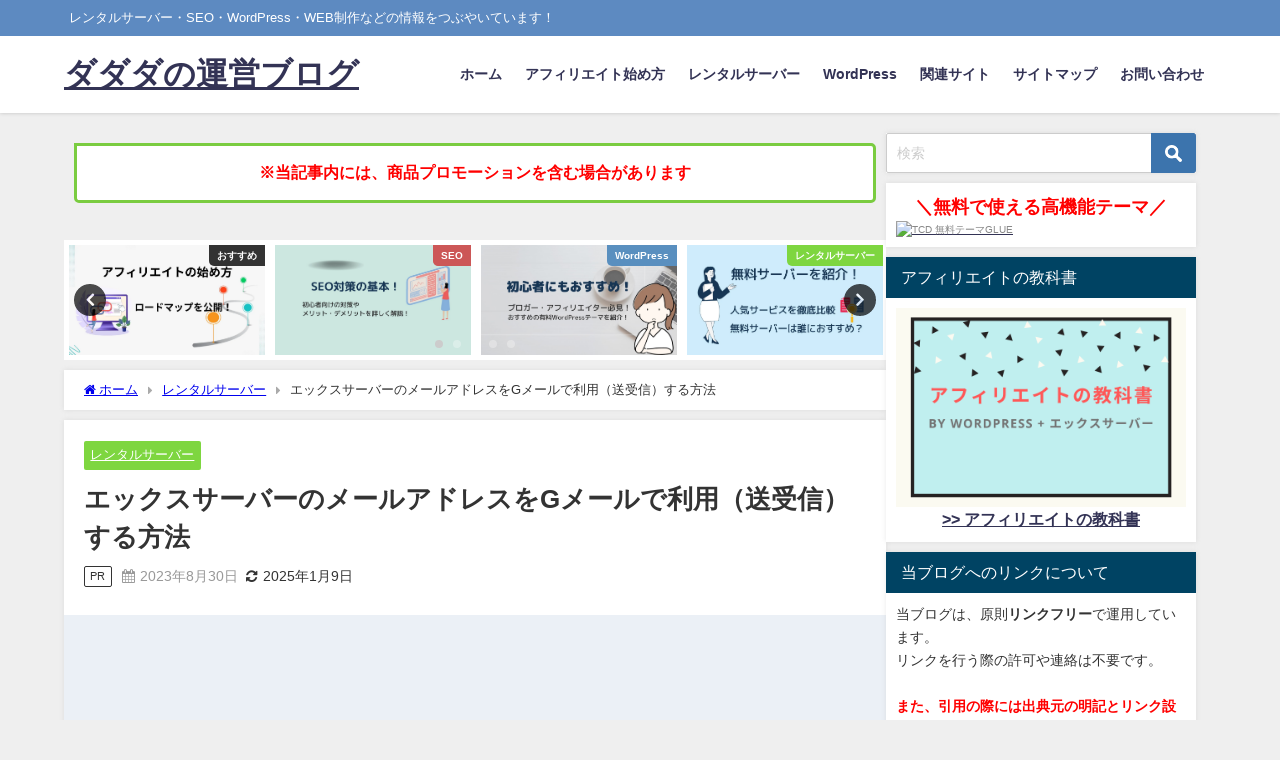

--- FILE ---
content_type: text/html; charset=UTF-8
request_url: https://dadadaweb.com/xserver-gmail/
body_size: 34047
content:
<!DOCTYPE html>
<html lang="ja">
<head>
<meta charset="utf-8">
<meta http-equiv="X-UA-Compatible" content="IE=edge">
<meta name="viewport" content="width=device-width, initial-scale=1" />
<title>エックスサーバーのメールアドレスをGメールで利用（送受信）する方法</title>
<meta name="description" content="レンタルサーバー「エックスサーバー（XServer）」で発行したメールアドレスをGメール（Gmail）で利用する方法をまとめました。 この設定により、オリジナルのメールアドレスを使って、Gメールでメー">
<meta name="thumbnail" content="https://dadadaweb.com/wp-content/uploads/2023/08/Xserver_Gmail-300x158.jpg" /><!-- Diver OGP -->
<meta property="og:locale" content="ja_JP" />
<meta property="og:title" content="エックスサーバーのメールアドレスをGメールで利用（送受信）する方法" />
<meta property="og:description" content="レンタルサーバー「エックスサーバー（XServer）」で発行したメールアドレスをGメール（Gmail）で利用する方法をまとめました。 この設定により、オリジナルのメールアドレスを使って、Gメールでメー" />
<meta property="og:type" content="article" />
<meta property="og:url" content="https://dadadaweb.com/xserver-gmail/" />
<meta property="og:image" content="https://dadadaweb.com/wp-content/uploads/2023/08/Xserver_Gmail.jpg" />
<meta property="og:site_name" content="ダダダの運営ブログ" />
<meta name="twitter:site" content="Dacchi615" />
<meta name="twitter:card" content="summary_large_image" />
<meta name="twitter:title" content="エックスサーバーのメールアドレスをGメールで利用（送受信）する方法" />
<meta name="twitter:url" content="https://dadadaweb.com/xserver-gmail/" />
<meta name="twitter:description" content="レンタルサーバー「エックスサーバー（XServer）」で発行したメールアドレスをGメール（Gmail）で利用する方法をまとめました。 この設定により、オリジナルのメールアドレスを使って、Gメールでメー" />
<meta name="twitter:image" content="https://dadadaweb.com/wp-content/uploads/2023/08/Xserver_Gmail.jpg" />
<!-- / Diver OGP -->
<link rel="canonical" href="https://dadadaweb.com/xserver-gmail/">
<link rel="shortcut icon" href="https://dadadaweb.com/wp-content/uploads/2022/04/dadada32_32.jpg">
<!--[if IE]>
		<link rel="shortcut icon" href="https://dadadaweb.com/wp-content/uploads/2022/04/dadada32_32.jpg">
<![endif]-->
<link rel="apple-touch-icon" href="https://dadadaweb.com/wp-content/uploads/2022/04/dadada144_144.jpg" />
<script data-cfasync="false" data-no-defer="1" data-no-minify="1" data-no-optimize="1">var ewww_webp_supported=!1;function check_webp_feature(A,e){var w;e=void 0!==e?e:function(){},ewww_webp_supported?e(ewww_webp_supported):((w=new Image).onload=function(){ewww_webp_supported=0<w.width&&0<w.height,e&&e(ewww_webp_supported)},w.onerror=function(){e&&e(!1)},w.src="data:image/webp;base64,"+{alpha:"UklGRkoAAABXRUJQVlA4WAoAAAAQAAAAAAAAAAAAQUxQSAwAAAARBxAR/Q9ERP8DAABWUDggGAAAABQBAJ0BKgEAAQAAAP4AAA3AAP7mtQAAAA=="}[A])}check_webp_feature("alpha");</script><script data-cfasync="false" data-no-defer="1" data-no-minify="1" data-no-optimize="1">var Arrive=function(c,w){"use strict";if(c.MutationObserver&&"undefined"!=typeof HTMLElement){var r,a=0,u=(r=HTMLElement.prototype.matches||HTMLElement.prototype.webkitMatchesSelector||HTMLElement.prototype.mozMatchesSelector||HTMLElement.prototype.msMatchesSelector,{matchesSelector:function(e,t){return e instanceof HTMLElement&&r.call(e,t)},addMethod:function(e,t,r){var a=e[t];e[t]=function(){return r.length==arguments.length?r.apply(this,arguments):"function"==typeof a?a.apply(this,arguments):void 0}},callCallbacks:function(e,t){t&&t.options.onceOnly&&1==t.firedElems.length&&(e=[e[0]]);for(var r,a=0;r=e[a];a++)r&&r.callback&&r.callback.call(r.elem,r.elem);t&&t.options.onceOnly&&1==t.firedElems.length&&t.me.unbindEventWithSelectorAndCallback.call(t.target,t.selector,t.callback)},checkChildNodesRecursively:function(e,t,r,a){for(var i,n=0;i=e[n];n++)r(i,t,a)&&a.push({callback:t.callback,elem:i}),0<i.childNodes.length&&u.checkChildNodesRecursively(i.childNodes,t,r,a)},mergeArrays:function(e,t){var r,a={};for(r in e)e.hasOwnProperty(r)&&(a[r]=e[r]);for(r in t)t.hasOwnProperty(r)&&(a[r]=t[r]);return a},toElementsArray:function(e){return e=void 0!==e&&("number"!=typeof e.length||e===c)?[e]:e}}),e=(l.prototype.addEvent=function(e,t,r,a){a={target:e,selector:t,options:r,callback:a,firedElems:[]};return this._beforeAdding&&this._beforeAdding(a),this._eventsBucket.push(a),a},l.prototype.removeEvent=function(e){for(var t,r=this._eventsBucket.length-1;t=this._eventsBucket[r];r--)e(t)&&(this._beforeRemoving&&this._beforeRemoving(t),(t=this._eventsBucket.splice(r,1))&&t.length&&(t[0].callback=null))},l.prototype.beforeAdding=function(e){this._beforeAdding=e},l.prototype.beforeRemoving=function(e){this._beforeRemoving=e},l),t=function(i,n){var o=new e,l=this,s={fireOnAttributesModification:!1};return o.beforeAdding(function(t){var e=t.target;e!==c.document&&e!==c||(e=document.getElementsByTagName("html")[0]);var r=new MutationObserver(function(e){n.call(this,e,t)}),a=i(t.options);r.observe(e,a),t.observer=r,t.me=l}),o.beforeRemoving(function(e){e.observer.disconnect()}),this.bindEvent=function(e,t,r){t=u.mergeArrays(s,t);for(var a=u.toElementsArray(this),i=0;i<a.length;i++)o.addEvent(a[i],e,t,r)},this.unbindEvent=function(){var r=u.toElementsArray(this);o.removeEvent(function(e){for(var t=0;t<r.length;t++)if(this===w||e.target===r[t])return!0;return!1})},this.unbindEventWithSelectorOrCallback=function(r){var a=u.toElementsArray(this),i=r,e="function"==typeof r?function(e){for(var t=0;t<a.length;t++)if((this===w||e.target===a[t])&&e.callback===i)return!0;return!1}:function(e){for(var t=0;t<a.length;t++)if((this===w||e.target===a[t])&&e.selector===r)return!0;return!1};o.removeEvent(e)},this.unbindEventWithSelectorAndCallback=function(r,a){var i=u.toElementsArray(this);o.removeEvent(function(e){for(var t=0;t<i.length;t++)if((this===w||e.target===i[t])&&e.selector===r&&e.callback===a)return!0;return!1})},this},i=new function(){var s={fireOnAttributesModification:!1,onceOnly:!1,existing:!1};function n(e,t,r){return!(!u.matchesSelector(e,t.selector)||(e._id===w&&(e._id=a++),-1!=t.firedElems.indexOf(e._id)))&&(t.firedElems.push(e._id),!0)}var c=(i=new t(function(e){var t={attributes:!1,childList:!0,subtree:!0};return e.fireOnAttributesModification&&(t.attributes=!0),t},function(e,i){e.forEach(function(e){var t=e.addedNodes,r=e.target,a=[];null!==t&&0<t.length?u.checkChildNodesRecursively(t,i,n,a):"attributes"===e.type&&n(r,i)&&a.push({callback:i.callback,elem:r}),u.callCallbacks(a,i)})})).bindEvent;return i.bindEvent=function(e,t,r){t=void 0===r?(r=t,s):u.mergeArrays(s,t);var a=u.toElementsArray(this);if(t.existing){for(var i=[],n=0;n<a.length;n++)for(var o=a[n].querySelectorAll(e),l=0;l<o.length;l++)i.push({callback:r,elem:o[l]});if(t.onceOnly&&i.length)return r.call(i[0].elem,i[0].elem);setTimeout(u.callCallbacks,1,i)}c.call(this,e,t,r)},i},o=new function(){var a={};function i(e,t){return u.matchesSelector(e,t.selector)}var n=(o=new t(function(){return{childList:!0,subtree:!0}},function(e,r){e.forEach(function(e){var t=e.removedNodes,e=[];null!==t&&0<t.length&&u.checkChildNodesRecursively(t,r,i,e),u.callCallbacks(e,r)})})).bindEvent;return o.bindEvent=function(e,t,r){t=void 0===r?(r=t,a):u.mergeArrays(a,t),n.call(this,e,t,r)},o};d(HTMLElement.prototype),d(NodeList.prototype),d(HTMLCollection.prototype),d(HTMLDocument.prototype),d(Window.prototype);var n={};return s(i,n,"unbindAllArrive"),s(o,n,"unbindAllLeave"),n}function l(){this._eventsBucket=[],this._beforeAdding=null,this._beforeRemoving=null}function s(e,t,r){u.addMethod(t,r,e.unbindEvent),u.addMethod(t,r,e.unbindEventWithSelectorOrCallback),u.addMethod(t,r,e.unbindEventWithSelectorAndCallback)}function d(e){e.arrive=i.bindEvent,s(i,e,"unbindArrive"),e.leave=o.bindEvent,s(o,e,"unbindLeave")}}(window,void 0),ewww_webp_supported=!1;function check_webp_feature(e,t){var r;ewww_webp_supported?t(ewww_webp_supported):((r=new Image).onload=function(){ewww_webp_supported=0<r.width&&0<r.height,t(ewww_webp_supported)},r.onerror=function(){t(!1)},r.src="data:image/webp;base64,"+{alpha:"UklGRkoAAABXRUJQVlA4WAoAAAAQAAAAAAAAAAAAQUxQSAwAAAARBxAR/Q9ERP8DAABWUDggGAAAABQBAJ0BKgEAAQAAAP4AAA3AAP7mtQAAAA==",animation:"UklGRlIAAABXRUJQVlA4WAoAAAASAAAAAAAAAAAAQU5JTQYAAAD/////AABBTk1GJgAAAAAAAAAAAAAAAAAAAGQAAABWUDhMDQAAAC8AAAAQBxAREYiI/gcA"}[e])}function ewwwLoadImages(e){if(e){for(var t=document.querySelectorAll(".batch-image img, .image-wrapper a, .ngg-pro-masonry-item a, .ngg-galleria-offscreen-seo-wrapper a"),r=0,a=t.length;r<a;r++)ewwwAttr(t[r],"data-src",t[r].getAttribute("data-webp")),ewwwAttr(t[r],"data-thumbnail",t[r].getAttribute("data-webp-thumbnail"));for(var i=document.querySelectorAll("div.woocommerce-product-gallery__image"),r=0,a=i.length;r<a;r++)ewwwAttr(i[r],"data-thumb",i[r].getAttribute("data-webp-thumb"))}for(var n=document.querySelectorAll("video"),r=0,a=n.length;r<a;r++)ewwwAttr(n[r],"poster",e?n[r].getAttribute("data-poster-webp"):n[r].getAttribute("data-poster-image"));for(var o,l=document.querySelectorAll("img.ewww_webp_lazy_load"),r=0,a=l.length;r<a;r++)e&&(ewwwAttr(l[r],"data-lazy-srcset",l[r].getAttribute("data-lazy-srcset-webp")),ewwwAttr(l[r],"data-srcset",l[r].getAttribute("data-srcset-webp")),ewwwAttr(l[r],"data-lazy-src",l[r].getAttribute("data-lazy-src-webp")),ewwwAttr(l[r],"data-src",l[r].getAttribute("data-src-webp")),ewwwAttr(l[r],"data-orig-file",l[r].getAttribute("data-webp-orig-file")),ewwwAttr(l[r],"data-medium-file",l[r].getAttribute("data-webp-medium-file")),ewwwAttr(l[r],"data-large-file",l[r].getAttribute("data-webp-large-file")),null!=(o=l[r].getAttribute("srcset"))&&!1!==o&&o.includes("R0lGOD")&&ewwwAttr(l[r],"src",l[r].getAttribute("data-lazy-src-webp"))),l[r].className=l[r].className.replace(/\bewww_webp_lazy_load\b/,"");for(var s=document.querySelectorAll(".ewww_webp"),r=0,a=s.length;r<a;r++)e?(ewwwAttr(s[r],"srcset",s[r].getAttribute("data-srcset-webp")),ewwwAttr(s[r],"src",s[r].getAttribute("data-src-webp")),ewwwAttr(s[r],"data-orig-file",s[r].getAttribute("data-webp-orig-file")),ewwwAttr(s[r],"data-medium-file",s[r].getAttribute("data-webp-medium-file")),ewwwAttr(s[r],"data-large-file",s[r].getAttribute("data-webp-large-file")),ewwwAttr(s[r],"data-large_image",s[r].getAttribute("data-webp-large_image")),ewwwAttr(s[r],"data-src",s[r].getAttribute("data-webp-src"))):(ewwwAttr(s[r],"srcset",s[r].getAttribute("data-srcset-img")),ewwwAttr(s[r],"src",s[r].getAttribute("data-src-img"))),s[r].className=s[r].className.replace(/\bewww_webp\b/,"ewww_webp_loaded");window.jQuery&&jQuery.fn.isotope&&jQuery.fn.imagesLoaded&&(jQuery(".fusion-posts-container-infinite").imagesLoaded(function(){jQuery(".fusion-posts-container-infinite").hasClass("isotope")&&jQuery(".fusion-posts-container-infinite").isotope()}),jQuery(".fusion-portfolio:not(.fusion-recent-works) .fusion-portfolio-wrapper").imagesLoaded(function(){jQuery(".fusion-portfolio:not(.fusion-recent-works) .fusion-portfolio-wrapper").isotope()}))}function ewwwWebPInit(e){ewwwLoadImages(e),ewwwNggLoadGalleries(e),document.arrive(".ewww_webp",function(){ewwwLoadImages(e)}),document.arrive(".ewww_webp_lazy_load",function(){ewwwLoadImages(e)}),document.arrive("videos",function(){ewwwLoadImages(e)}),"loading"==document.readyState?document.addEventListener("DOMContentLoaded",ewwwJSONParserInit):("undefined"!=typeof galleries&&ewwwNggParseGalleries(e),ewwwWooParseVariations(e))}function ewwwAttr(e,t,r){null!=r&&!1!==r&&e.setAttribute(t,r)}function ewwwJSONParserInit(){"undefined"!=typeof galleries&&check_webp_feature("alpha",ewwwNggParseGalleries),check_webp_feature("alpha",ewwwWooParseVariations)}function ewwwWooParseVariations(e){if(e)for(var t=document.querySelectorAll("form.variations_form"),r=0,a=t.length;r<a;r++){var i=t[r].getAttribute("data-product_variations"),n=!1;try{for(var o in i=JSON.parse(i))void 0!==i[o]&&void 0!==i[o].image&&(void 0!==i[o].image.src_webp&&(i[o].image.src=i[o].image.src_webp,n=!0),void 0!==i[o].image.srcset_webp&&(i[o].image.srcset=i[o].image.srcset_webp,n=!0),void 0!==i[o].image.full_src_webp&&(i[o].image.full_src=i[o].image.full_src_webp,n=!0),void 0!==i[o].image.gallery_thumbnail_src_webp&&(i[o].image.gallery_thumbnail_src=i[o].image.gallery_thumbnail_src_webp,n=!0),void 0!==i[o].image.thumb_src_webp&&(i[o].image.thumb_src=i[o].image.thumb_src_webp,n=!0));n&&ewwwAttr(t[r],"data-product_variations",JSON.stringify(i))}catch(e){}}}function ewwwNggParseGalleries(e){if(e)for(var t in galleries){var r=galleries[t];galleries[t].images_list=ewwwNggParseImageList(r.images_list)}}function ewwwNggLoadGalleries(e){e&&document.addEventListener("ngg.galleria.themeadded",function(e,t){window.ngg_galleria._create_backup=window.ngg_galleria.create,window.ngg_galleria.create=function(e,t){var r=$(e).data("id");return galleries["gallery_"+r].images_list=ewwwNggParseImageList(galleries["gallery_"+r].images_list),window.ngg_galleria._create_backup(e,t)}})}function ewwwNggParseImageList(e){for(var t in e){var r=e[t];if(void 0!==r["image-webp"]&&(e[t].image=r["image-webp"],delete e[t]["image-webp"]),void 0!==r["thumb-webp"]&&(e[t].thumb=r["thumb-webp"],delete e[t]["thumb-webp"]),void 0!==r.full_image_webp&&(e[t].full_image=r.full_image_webp,delete e[t].full_image_webp),void 0!==r.srcsets)for(var a in r.srcsets)nggSrcset=r.srcsets[a],void 0!==r.srcsets[a+"-webp"]&&(e[t].srcsets[a]=r.srcsets[a+"-webp"],delete e[t].srcsets[a+"-webp"]);if(void 0!==r.full_srcsets)for(var i in r.full_srcsets)nggFSrcset=r.full_srcsets[i],void 0!==r.full_srcsets[i+"-webp"]&&(e[t].full_srcsets[i]=r.full_srcsets[i+"-webp"],delete e[t].full_srcsets[i+"-webp"])}return e}check_webp_feature("alpha",ewwwWebPInit);</script><meta name='robots' content='max-image-preview' />
	<style>img:is([sizes="auto" i], [sizes^="auto," i]) { contain-intrinsic-size: 3000px 1500px }</style>
	<link rel='dns-prefetch' href='//cdnjs.cloudflare.com' />
<link rel='dns-prefetch' href='//use.fontawesome.com' />
<link rel="alternate" type="application/rss+xml" title="ダダダの運営ブログ &raquo; フィード" href="https://dadadaweb.com/feed/" />
<link rel="alternate" type="application/rss+xml" title="ダダダの運営ブログ &raquo; コメントフィード" href="https://dadadaweb.com/comments/feed/" />
<link rel="alternate" type="application/rss+xml" title="ダダダの運営ブログ &raquo; エックスサーバーのメールアドレスをGメールで利用（送受信）する方法 のコメントのフィード" href="https://dadadaweb.com/xserver-gmail/feed/" />
<link rel='stylesheet'  href='https://dadadaweb.com/wp-includes/css/dist/block-library/style.min.css?ver=48d8f6181b1adf667fa38b4862aeaebe&#038;theme=6.1.21'  media='all'>
<link rel='stylesheet'  href='https://dadadaweb.com/wp-includes/css/dist/components/style.min.css?ver=48d8f6181b1adf667fa38b4862aeaebe&#038;theme=6.1.21'  media='all'>
<link rel='stylesheet'  href='https://dadadaweb.com/wp-includes/css/dist/preferences/style.min.css?ver=48d8f6181b1adf667fa38b4862aeaebe&#038;theme=6.1.21'  media='all'>
<link rel='stylesheet'  href='https://dadadaweb.com/wp-includes/css/dist/block-editor/style.min.css?ver=48d8f6181b1adf667fa38b4862aeaebe&#038;theme=6.1.21'  media='all'>
<link rel='stylesheet'  href='https://dadadaweb.com/wp-content/plugins/popup-maker/dist/packages/block-library-style.css?ver=dbea705cfafe089d65f1&#038;theme=6.1.21'  media='all'>
<style id='global-styles-inline-css' type='text/css'>
:root{--wp--preset--aspect-ratio--square: 1;--wp--preset--aspect-ratio--4-3: 4/3;--wp--preset--aspect-ratio--3-4: 3/4;--wp--preset--aspect-ratio--3-2: 3/2;--wp--preset--aspect-ratio--2-3: 2/3;--wp--preset--aspect-ratio--16-9: 16/9;--wp--preset--aspect-ratio--9-16: 9/16;--wp--preset--color--black: #000000;--wp--preset--color--cyan-bluish-gray: #abb8c3;--wp--preset--color--white: #ffffff;--wp--preset--color--pale-pink: #f78da7;--wp--preset--color--vivid-red: #cf2e2e;--wp--preset--color--luminous-vivid-orange: #ff6900;--wp--preset--color--luminous-vivid-amber: #fcb900;--wp--preset--color--light-green-cyan: #7bdcb5;--wp--preset--color--vivid-green-cyan: #00d084;--wp--preset--color--pale-cyan-blue: #8ed1fc;--wp--preset--color--vivid-cyan-blue: #0693e3;--wp--preset--color--vivid-purple: #9b51e0;--wp--preset--color--light-blue: #70b8f1;--wp--preset--color--light-red: #ff8178;--wp--preset--color--light-green: #2ac113;--wp--preset--color--light-yellow: #ffe822;--wp--preset--color--light-orange: #ffa30d;--wp--preset--color--blue: #00f;--wp--preset--color--red: #f00;--wp--preset--color--purple: #674970;--wp--preset--color--gray: #ccc;--wp--preset--gradient--vivid-cyan-blue-to-vivid-purple: linear-gradient(135deg,rgba(6,147,227,1) 0%,rgb(155,81,224) 100%);--wp--preset--gradient--light-green-cyan-to-vivid-green-cyan: linear-gradient(135deg,rgb(122,220,180) 0%,rgb(0,208,130) 100%);--wp--preset--gradient--luminous-vivid-amber-to-luminous-vivid-orange: linear-gradient(135deg,rgba(252,185,0,1) 0%,rgba(255,105,0,1) 100%);--wp--preset--gradient--luminous-vivid-orange-to-vivid-red: linear-gradient(135deg,rgba(255,105,0,1) 0%,rgb(207,46,46) 100%);--wp--preset--gradient--very-light-gray-to-cyan-bluish-gray: linear-gradient(135deg,rgb(238,238,238) 0%,rgb(169,184,195) 100%);--wp--preset--gradient--cool-to-warm-spectrum: linear-gradient(135deg,rgb(74,234,220) 0%,rgb(151,120,209) 20%,rgb(207,42,186) 40%,rgb(238,44,130) 60%,rgb(251,105,98) 80%,rgb(254,248,76) 100%);--wp--preset--gradient--blush-light-purple: linear-gradient(135deg,rgb(255,206,236) 0%,rgb(152,150,240) 100%);--wp--preset--gradient--blush-bordeaux: linear-gradient(135deg,rgb(254,205,165) 0%,rgb(254,45,45) 50%,rgb(107,0,62) 100%);--wp--preset--gradient--luminous-dusk: linear-gradient(135deg,rgb(255,203,112) 0%,rgb(199,81,192) 50%,rgb(65,88,208) 100%);--wp--preset--gradient--pale-ocean: linear-gradient(135deg,rgb(255,245,203) 0%,rgb(182,227,212) 50%,rgb(51,167,181) 100%);--wp--preset--gradient--electric-grass: linear-gradient(135deg,rgb(202,248,128) 0%,rgb(113,206,126) 100%);--wp--preset--gradient--midnight: linear-gradient(135deg,rgb(2,3,129) 0%,rgb(40,116,252) 100%);--wp--preset--font-size--small: .8em;--wp--preset--font-size--medium: 1em;--wp--preset--font-size--large: 1.2em;--wp--preset--font-size--x-large: 42px;--wp--preset--font-size--xlarge: 1.5em;--wp--preset--font-size--xxlarge: 2em;--wp--preset--spacing--20: 0.44rem;--wp--preset--spacing--30: 0.67rem;--wp--preset--spacing--40: 1rem;--wp--preset--spacing--50: 1.5rem;--wp--preset--spacing--60: 2.25rem;--wp--preset--spacing--70: 3.38rem;--wp--preset--spacing--80: 5.06rem;--wp--preset--shadow--natural: 6px 6px 9px rgba(0, 0, 0, 0.2);--wp--preset--shadow--deep: 12px 12px 50px rgba(0, 0, 0, 0.4);--wp--preset--shadow--sharp: 6px 6px 0px rgba(0, 0, 0, 0.2);--wp--preset--shadow--outlined: 6px 6px 0px -3px rgba(255, 255, 255, 1), 6px 6px rgba(0, 0, 0, 1);--wp--preset--shadow--crisp: 6px 6px 0px rgba(0, 0, 0, 1);--wp--custom--spacing--small: max(1.25rem, 5vw);--wp--custom--spacing--medium: clamp(2rem, 8vw, calc(4 * var(--wp--style--block-gap)));--wp--custom--spacing--large: clamp(4rem, 10vw, 8rem);--wp--custom--spacing--outer: var(--wp--custom--spacing--small, 1.25rem);--wp--custom--typography--font-size--huge: clamp(2.25rem, 4vw, 2.75rem);--wp--custom--typography--font-size--gigantic: clamp(2.75rem, 6vw, 3.25rem);--wp--custom--typography--font-size--colossal: clamp(3.25rem, 8vw, 6.25rem);--wp--custom--typography--line-height--tiny: 1.15;--wp--custom--typography--line-height--small: 1.2;--wp--custom--typography--line-height--medium: 1.4;--wp--custom--typography--line-height--normal: 1.6;}:root { --wp--style--global--content-size: 769px;--wp--style--global--wide-size: 1240px; }:where(body) { margin: 0; }.wp-site-blocks > .alignleft { float: left; margin-right: 2em; }.wp-site-blocks > .alignright { float: right; margin-left: 2em; }.wp-site-blocks > .aligncenter { justify-content: center; margin-left: auto; margin-right: auto; }:where(.wp-site-blocks) > * { margin-block-start: 1.5em; margin-block-end: 0; }:where(.wp-site-blocks) > :first-child { margin-block-start: 0; }:where(.wp-site-blocks) > :last-child { margin-block-end: 0; }:root { --wp--style--block-gap: 1.5em; }:root :where(.is-layout-flow) > :first-child{margin-block-start: 0;}:root :where(.is-layout-flow) > :last-child{margin-block-end: 0;}:root :where(.is-layout-flow) > *{margin-block-start: 1.5em;margin-block-end: 0;}:root :where(.is-layout-constrained) > :first-child{margin-block-start: 0;}:root :where(.is-layout-constrained) > :last-child{margin-block-end: 0;}:root :where(.is-layout-constrained) > *{margin-block-start: 1.5em;margin-block-end: 0;}:root :where(.is-layout-flex){gap: 1.5em;}:root :where(.is-layout-grid){gap: 1.5em;}.is-layout-flow > .alignleft{float: left;margin-inline-start: 0;margin-inline-end: 2em;}.is-layout-flow > .alignright{float: right;margin-inline-start: 2em;margin-inline-end: 0;}.is-layout-flow > .aligncenter{margin-left: auto !important;margin-right: auto !important;}.is-layout-constrained > .alignleft{float: left;margin-inline-start: 0;margin-inline-end: 2em;}.is-layout-constrained > .alignright{float: right;margin-inline-start: 2em;margin-inline-end: 0;}.is-layout-constrained > .aligncenter{margin-left: auto !important;margin-right: auto !important;}.is-layout-constrained > :where(:not(.alignleft):not(.alignright):not(.alignfull)){max-width: var(--wp--style--global--content-size);margin-left: auto !important;margin-right: auto !important;}.is-layout-constrained > .alignwide{max-width: var(--wp--style--global--wide-size);}body .is-layout-flex{display: flex;}.is-layout-flex{flex-wrap: wrap;align-items: center;}.is-layout-flex > :is(*, div){margin: 0;}body .is-layout-grid{display: grid;}.is-layout-grid > :is(*, div){margin: 0;}body{padding-top: 0px;padding-right: 0px;padding-bottom: 0px;padding-left: 0px;}:root :where(.wp-element-button, .wp-block-button__link){background-color: #32373c;border-width: 0;color: #fff;font-family: inherit;font-size: inherit;line-height: inherit;padding: calc(0.667em + 2px) calc(1.333em + 2px);text-decoration: none;}.has-black-color{color: var(--wp--preset--color--black) !important;}.has-cyan-bluish-gray-color{color: var(--wp--preset--color--cyan-bluish-gray) !important;}.has-white-color{color: var(--wp--preset--color--white) !important;}.has-pale-pink-color{color: var(--wp--preset--color--pale-pink) !important;}.has-vivid-red-color{color: var(--wp--preset--color--vivid-red) !important;}.has-luminous-vivid-orange-color{color: var(--wp--preset--color--luminous-vivid-orange) !important;}.has-luminous-vivid-amber-color{color: var(--wp--preset--color--luminous-vivid-amber) !important;}.has-light-green-cyan-color{color: var(--wp--preset--color--light-green-cyan) !important;}.has-vivid-green-cyan-color{color: var(--wp--preset--color--vivid-green-cyan) !important;}.has-pale-cyan-blue-color{color: var(--wp--preset--color--pale-cyan-blue) !important;}.has-vivid-cyan-blue-color{color: var(--wp--preset--color--vivid-cyan-blue) !important;}.has-vivid-purple-color{color: var(--wp--preset--color--vivid-purple) !important;}.has-light-blue-color{color: var(--wp--preset--color--light-blue) !important;}.has-light-red-color{color: var(--wp--preset--color--light-red) !important;}.has-light-green-color{color: var(--wp--preset--color--light-green) !important;}.has-light-yellow-color{color: var(--wp--preset--color--light-yellow) !important;}.has-light-orange-color{color: var(--wp--preset--color--light-orange) !important;}.has-blue-color{color: var(--wp--preset--color--blue) !important;}.has-red-color{color: var(--wp--preset--color--red) !important;}.has-purple-color{color: var(--wp--preset--color--purple) !important;}.has-gray-color{color: var(--wp--preset--color--gray) !important;}.has-black-background-color{background-color: var(--wp--preset--color--black) !important;}.has-cyan-bluish-gray-background-color{background-color: var(--wp--preset--color--cyan-bluish-gray) !important;}.has-white-background-color{background-color: var(--wp--preset--color--white) !important;}.has-pale-pink-background-color{background-color: var(--wp--preset--color--pale-pink) !important;}.has-vivid-red-background-color{background-color: var(--wp--preset--color--vivid-red) !important;}.has-luminous-vivid-orange-background-color{background-color: var(--wp--preset--color--luminous-vivid-orange) !important;}.has-luminous-vivid-amber-background-color{background-color: var(--wp--preset--color--luminous-vivid-amber) !important;}.has-light-green-cyan-background-color{background-color: var(--wp--preset--color--light-green-cyan) !important;}.has-vivid-green-cyan-background-color{background-color: var(--wp--preset--color--vivid-green-cyan) !important;}.has-pale-cyan-blue-background-color{background-color: var(--wp--preset--color--pale-cyan-blue) !important;}.has-vivid-cyan-blue-background-color{background-color: var(--wp--preset--color--vivid-cyan-blue) !important;}.has-vivid-purple-background-color{background-color: var(--wp--preset--color--vivid-purple) !important;}.has-light-blue-background-color{background-color: var(--wp--preset--color--light-blue) !important;}.has-light-red-background-color{background-color: var(--wp--preset--color--light-red) !important;}.has-light-green-background-color{background-color: var(--wp--preset--color--light-green) !important;}.has-light-yellow-background-color{background-color: var(--wp--preset--color--light-yellow) !important;}.has-light-orange-background-color{background-color: var(--wp--preset--color--light-orange) !important;}.has-blue-background-color{background-color: var(--wp--preset--color--blue) !important;}.has-red-background-color{background-color: var(--wp--preset--color--red) !important;}.has-purple-background-color{background-color: var(--wp--preset--color--purple) !important;}.has-gray-background-color{background-color: var(--wp--preset--color--gray) !important;}.has-black-border-color{border-color: var(--wp--preset--color--black) !important;}.has-cyan-bluish-gray-border-color{border-color: var(--wp--preset--color--cyan-bluish-gray) !important;}.has-white-border-color{border-color: var(--wp--preset--color--white) !important;}.has-pale-pink-border-color{border-color: var(--wp--preset--color--pale-pink) !important;}.has-vivid-red-border-color{border-color: var(--wp--preset--color--vivid-red) !important;}.has-luminous-vivid-orange-border-color{border-color: var(--wp--preset--color--luminous-vivid-orange) !important;}.has-luminous-vivid-amber-border-color{border-color: var(--wp--preset--color--luminous-vivid-amber) !important;}.has-light-green-cyan-border-color{border-color: var(--wp--preset--color--light-green-cyan) !important;}.has-vivid-green-cyan-border-color{border-color: var(--wp--preset--color--vivid-green-cyan) !important;}.has-pale-cyan-blue-border-color{border-color: var(--wp--preset--color--pale-cyan-blue) !important;}.has-vivid-cyan-blue-border-color{border-color: var(--wp--preset--color--vivid-cyan-blue) !important;}.has-vivid-purple-border-color{border-color: var(--wp--preset--color--vivid-purple) !important;}.has-light-blue-border-color{border-color: var(--wp--preset--color--light-blue) !important;}.has-light-red-border-color{border-color: var(--wp--preset--color--light-red) !important;}.has-light-green-border-color{border-color: var(--wp--preset--color--light-green) !important;}.has-light-yellow-border-color{border-color: var(--wp--preset--color--light-yellow) !important;}.has-light-orange-border-color{border-color: var(--wp--preset--color--light-orange) !important;}.has-blue-border-color{border-color: var(--wp--preset--color--blue) !important;}.has-red-border-color{border-color: var(--wp--preset--color--red) !important;}.has-purple-border-color{border-color: var(--wp--preset--color--purple) !important;}.has-gray-border-color{border-color: var(--wp--preset--color--gray) !important;}.has-vivid-cyan-blue-to-vivid-purple-gradient-background{background: var(--wp--preset--gradient--vivid-cyan-blue-to-vivid-purple) !important;}.has-light-green-cyan-to-vivid-green-cyan-gradient-background{background: var(--wp--preset--gradient--light-green-cyan-to-vivid-green-cyan) !important;}.has-luminous-vivid-amber-to-luminous-vivid-orange-gradient-background{background: var(--wp--preset--gradient--luminous-vivid-amber-to-luminous-vivid-orange) !important;}.has-luminous-vivid-orange-to-vivid-red-gradient-background{background: var(--wp--preset--gradient--luminous-vivid-orange-to-vivid-red) !important;}.has-very-light-gray-to-cyan-bluish-gray-gradient-background{background: var(--wp--preset--gradient--very-light-gray-to-cyan-bluish-gray) !important;}.has-cool-to-warm-spectrum-gradient-background{background: var(--wp--preset--gradient--cool-to-warm-spectrum) !important;}.has-blush-light-purple-gradient-background{background: var(--wp--preset--gradient--blush-light-purple) !important;}.has-blush-bordeaux-gradient-background{background: var(--wp--preset--gradient--blush-bordeaux) !important;}.has-luminous-dusk-gradient-background{background: var(--wp--preset--gradient--luminous-dusk) !important;}.has-pale-ocean-gradient-background{background: var(--wp--preset--gradient--pale-ocean) !important;}.has-electric-grass-gradient-background{background: var(--wp--preset--gradient--electric-grass) !important;}.has-midnight-gradient-background{background: var(--wp--preset--gradient--midnight) !important;}.has-small-font-size{font-size: var(--wp--preset--font-size--small) !important;}.has-medium-font-size{font-size: var(--wp--preset--font-size--medium) !important;}.has-large-font-size{font-size: var(--wp--preset--font-size--large) !important;}.has-x-large-font-size{font-size: var(--wp--preset--font-size--x-large) !important;}.has-xlarge-font-size{font-size: var(--wp--preset--font-size--xlarge) !important;}.has-xxlarge-font-size{font-size: var(--wp--preset--font-size--xxlarge) !important;}
:root :where(.wp-block-pullquote){font-size: 1.5em;line-height: 1.6;}
:root :where(.wp-block-group-is-layout-flow) > :first-child{margin-block-start: 0;}:root :where(.wp-block-group-is-layout-flow) > :last-child{margin-block-end: 0;}:root :where(.wp-block-group-is-layout-flow) > *{margin-block-start: 0;margin-block-end: 0;}:root :where(.wp-block-group-is-layout-constrained) > :first-child{margin-block-start: 0;}:root :where(.wp-block-group-is-layout-constrained) > :last-child{margin-block-end: 0;}:root :where(.wp-block-group-is-layout-constrained) > *{margin-block-start: 0;margin-block-end: 0;}:root :where(.wp-block-group-is-layout-flex){gap: 0;}:root :where(.wp-block-group-is-layout-grid){gap: 0;}
</style>
<link rel='stylesheet'  href='https://dadadaweb.com/wp-content/plugins/contact-form-7/includes/css/styles.css?ver=6.1.4&#038;theme=6.1.21'  media='all'>
<link rel='stylesheet'  href='https://use.fontawesome.com/releases/v5.11.2/css/all.css?ver=48d8f6181b1adf667fa38b4862aeaebe'  media='all'>
<link rel='stylesheet'  href='https://dadadaweb.com/wp-content/themes/diver/css/style.min.css?ver=48d8f6181b1adf667fa38b4862aeaebe&#038;theme=6.1.21'  media='all'>
<link rel='stylesheet'  href='https://dadadaweb.com/wp-content/themes/diver_child/style.css?theme=6.1.21'  media='all'>
<script type="text/javascript"src="https://dadadaweb.com/wp-includes/js/jquery/jquery.min.js?ver=3.7.1&amp;theme=6.1.21" id="jquery-core-js"></script>
<script type="text/javascript"src="https://dadadaweb.com/wp-includes/js/jquery/jquery-migrate.min.js?ver=3.4.1&amp;theme=6.1.21" id="jquery-migrate-js"></script>
<script type="text/javascript"src="https://dadadaweb.com/wp-content/themes/diver_child/js/jquery.min.js?ver=250310112443&amp;theme=6.1.21" id="my-child-js1-js"></script>
<script type="text/javascript"src="https://dadadaweb.com/wp-content/themes/diver_child/js/jquery.tablesorter.min.js?ver=250310112517&amp;theme=6.1.21" id="my-child-js2-js"></script>
<script type="text/javascript"src="https://dadadaweb.com/wp-content/themes/diver_child/js/tablesort.js?ver=250310112835&amp;theme=6.1.21" id="my-child-js3-js"></script>
<link rel="https://api.w.org/" href="https://dadadaweb.com/wp-json/" /><link rel="alternate" title="JSON" type="application/json" href="https://dadadaweb.com/wp-json/wp/v2/posts/7221" /><link rel="alternate" title="oEmbed (JSON)" type="application/json+oembed" href="https://dadadaweb.com/wp-json/oembed/1.0/embed?url=https%3A%2F%2Fdadadaweb.com%2Fxserver-gmail%2F" />
<link rel="alternate" title="oEmbed (XML)" type="text/xml+oembed" href="https://dadadaweb.com/wp-json/oembed/1.0/embed?url=https%3A%2F%2Fdadadaweb.com%2Fxserver-gmail%2F&#038;format=xml" />
<style>:root {
			--lazy-loader-animation-duration: 300ms;
		}
		  
		.lazyload {
	display: block;
}

.lazyload,
        .lazyloading {
			opacity: 0;
		}


		.lazyloaded {
			opacity: 1;
			transition: opacity 300ms;
			transition: opacity var(--lazy-loader-animation-duration);
		}</style><noscript><style>.lazyload { display: none; } .lazyload[class*="lazy-loader-background-element-"] { display: block; opacity: 1; }</style></noscript><link rel="llms-sitemap" href="https://dadadaweb.com/llms.txt" />
      <!-- Global site tag (gtag.js) - Google Analytics -->
      <script async src="https://www.googletagmanager.com/gtag/js?id=G-WYZST7YTGM"></script>
      <script>
        window.dataLayer = window.dataLayer || [];
        function gtag(){dataLayer.push(arguments);}
        gtag('js', new Date());

        gtag('config', "G-WYZST7YTGM");
      </script>
      <script type="application/ld+json" class="json-ld">[
    {
        "@context": "https://schema.org",
        "@type": "BlogPosting",
        "mainEntityOfPage": {
            "@type": "WebPage",
            "@id": "https://dadadaweb.com/xserver-gmail/"
        },
        "headline": "エックスサーバーのメールアドレスをGメールで利用（送受信）する方法",
        "image": [
            "https://dadadaweb.com/wp-content/uploads/2023/08/Xserver_Gmail.jpg",
            "https://dadadaweb.com/wp-content/uploads/2023/08/Xserver_Gmail-500x263.jpg",
            "https://dadadaweb.com/wp-content/uploads/2023/08/Xserver_Gmail-300x158.jpg"
        ],
        "description": "レンタルサーバー「エックスサーバー（XServer）」で発行したメールアドレスをGメール（Gmail）で利用する方法をまとめました。 この設定により、オリジナルのメールアドレスを使って、Gメールでメー",
        "datePublished": "2023-08-30T15:11:16+09:00",
        "dateModified": "2025-01-09T18:25:46+09:00",
        "articleSection": [
            "レンタルサーバー"
        ],
        "author": {
            "@type": "Person",
            "name": "ダッチ",
            "url": "https://dadadaweb.com/author/gagagagagagagagagaga/"
        },
        "publisher": {
            "@context": "http://schema.org",
            "@type": "Organization",
            "name": "ダダダの運営ブログ",
            "description": "レンタルサーバー・SEO・WordPress・WEB制作などの情報をつぶやいています！",
            "logo": null
        }
    }
]</script>
<style>body{background-image:url('');}</style> <style> #onlynav ul ul,#nav_fixed #nav ul ul,.header-logo #nav ul ul {visibility:hidden;opacity:0;transition:.2s ease-in-out;transform:translateY(10px);}#onlynav ul ul ul,#nav_fixed #nav ul ul ul,.header-logo #nav ul ul ul {transform:translateX(-20px) translateY(0);}#onlynav ul li:hover > ul,#nav_fixed #nav ul li:hover > ul,.header-logo #nav ul li:hover > ul{visibility:visible;opacity:1;transform:translateY(0);}#onlynav ul ul li:hover > ul,#nav_fixed #nav ul ul li:hover > ul,.header-logo #nav ul ul li:hover > ul{transform:translateX(0) translateY(0);}</style><style>body{background-color:#efefef;color:#333333;}:where(a){color:#333355;}:where(a):hover{color:#6495ED}:where(.content){color:#000;}:where(.content) a{color:#6f97bc;}:where(.content) a:hover{color:#6495ED;}.header-wrap,#header ul.sub-menu, #header ul.children,#scrollnav,.description_sp{background:#ffffff;color:#333333}.header-wrap a,#scrollnav a,div.logo_title{color:#333355;}.header-wrap a:hover,div.logo_title:hover{color:#6495ED}.drawer-nav-btn span{background-color:#333355;}.drawer-nav-btn:before,.drawer-nav-btn:after {border-color:#333355;}#scrollnav ul li a{background:rgba(255,255,255,.8);color:#505050}.header_small_menu{background:#5d8ac1;color:#fff}.header_small_menu a{color:#fff}.header_small_menu a:hover{color:#6495ED}#nav_fixed.fixed, #nav_fixed #nav ul ul{background:#ffffff;color:#333333}#nav_fixed.fixed a,#nav_fixed .logo_title{color:#333355}#nav_fixed.fixed a:hover{color:#6495ED}#nav_fixed .drawer-nav-btn:before,#nav_fixed .drawer-nav-btn:after{border-color:#333355;}#nav_fixed .drawer-nav-btn span{background-color:#333355;}#onlynav{background:#fff;color:#333}#onlynav ul li a{color:#333}#onlynav ul ul.sub-menu{background:#fff}#onlynav div > ul > li > a:before{border-color:#333}#onlynav ul > li:hover > a:hover,#onlynav ul>li:hover>a,#onlynav ul>li:hover li:hover>a,#onlynav ul li:hover ul li ul li:hover > a{background:#5d8ac1;color:#fff}#onlynav ul li ul li ul:before{border-left-color:#fff}#onlynav ul li:last-child ul li ul:before{border-right-color:#fff}#bigfooter{background:#fff;color:#333333}#bigfooter a{color:#333355}#bigfooter a:hover{color:#6495ED}#footer{background:#fff;color:#999}#footer a{color:#333355}#footer a:hover{color:#6495ED}#sidebar .widget{background:#fff;color:#333;}#sidebar .widget a{color:#333355;}#sidebar .widget a:hover{color:#6495ED;}.post-box-contents,#main-wrap #pickup_posts_container img,.hentry, #single-main .post-sub,.navigation,.single_thumbnail,.in_loop,#breadcrumb,.pickup-cat-list,.maintop-widget, .mainbottom-widget,#share_plz,.sticky-post-box,.catpage_content_wrap,.cat-post-main{background:#fff;}.post-box{border-color:#eee;}.drawer_content_title,.searchbox_content_title{background:#eeeeee;color:#333;}.drawer-nav,#header_search{background:#ffffff}.drawer-nav,.drawer-nav a,#header_search,#header_search a{color:#000}#footer_sticky_menu{background:rgba(255,255,255,.8)}.footermenu_col{background:rgba(255,255,255,.8);color:#333;}a.page-numbers{background:#afafaf;color:#fff;}.pagination .current{background:#607d8b;color:#fff;}</style><style>@media screen and (min-width:1201px){#main-wrap,.header-wrap .header-logo,.header_small_content,.bigfooter_wrap,.footer_content,.container_top_widget,.container_bottom_widget{width:90%;}}@media screen and (max-width:1200px){ #main-wrap,.header-wrap .header-logo, .header_small_content, .bigfooter_wrap,.footer_content, .container_top_widget, .container_bottom_widget{width:96%;}}@media screen and (max-width:768px){#main-wrap,.header-wrap .header-logo,.header_small_content,.bigfooter_wrap,.footer_content,.container_top_widget,.container_bottom_widget{width:100%;}}@media screen and (min-width:960px){#sidebar {width:310px;}}.grid_post_thumbnail .post_thumbnail_wrap::before,.post_thumbnail .post_thumbnail_wrap::before{content:none;}.grid_post_thumbnail .post_thumbnail_wrap img,.post_thumbnail .post_thumbnail_wrap img{position:relative;}.grid_post_thumbnail .post-box-thumbnail__wrap{height:260px;}.post_thumbnail{height:180px;}@media screen and (max-width:767px){.grid_post_thumbnail{height:;}.post_thumbnail{height:;}}@media screen and (max-width:599px){.grid_post_thumbnail{height:;}.post_thumbnail{height:;}}</style><style>@media screen and (min-width:1201px){#main-wrap{width:90%;}}@media screen and (max-width:1200px){ #main-wrap{width:96%;}}</style><style type="text/css" id="diver-custom-heading-css">.content h2:where(:not([class])),:where(.is-editor-blocks) :where(.content) h2:not(.sc_heading){color:#fff;background-color:#607d8b;}.content h3:where(:not([class])),:where(.is-editor-blocks) :where(.content) h3:not(.sc_heading){color:#000000;background-color:#000;border-top:2px solid #000;border-bottom:2px solid #000;background:transparent;padding-left:0px;padding-right:0px;}.content h4:where(:not([class])),:where(.is-editor-blocks) :where(.content) h4:not(.sc_heading){color:#000;background-color:#000;background:transparent;display:flex;align-items:center;padding:0px;}.content h4:where(:not([class])):before,:where(.is-editor-blocks) :where(.content) h4:not(.sc_heading):before{content:"";width:.6em;height:.6em;margin-right:.6em;background-color:#000;transform:rotate(45deg);}.content h5:where(:not([class])),:where(.is-editor-blocks) :where(.content) h5:not(.sc_heading){color:#666666;}</style><noscript><style>.lazyload[data-src]{display:none !important;}</style></noscript><style>.lazyload{background-image:none !important;}.lazyload:before{background-image:none !important;}</style><style>.wp-block-gallery.is-cropped .blocks-gallery-item picture{height:100%;width:100%;}</style>		<style type="text/css" id="wp-custom-css">
			@media screen and (max-width:480px) {
#ez-toc-container{
background-color:#f2f2f2;
border:1px solid #d6d6d6;
margin:0 0 3em;
padding:1.7em 1.7em 1.4em;
width:100%;
}

.scroll{
overflow: auto;
white-space:nowrap;
}
.scroll::-webkit-scrollbar{
height: 15px;
}
.scroll::-webkit-scrollbar-track{
background: #f1f1f1;
}
.scroll::-webkit-scrollbar-thumb{
background: #bbb;
}
.scroll:before {
	content: "横にスクロールできます >>>";
	font-size:18px;
	font-weight:800;
	color:#0268b7;
	position: relative;
	position: -webkit-sticky;
	position: sticky;
	left: 0;
	animation: yokoSC 1.5s ease-in-out infinite alternate;
}
}		</style>
		
<script src="https://www.youtube.com/iframe_api"></script>

</head>
<body data-rsssl=1 itemscope="itemscope" itemtype="http://schema.org/WebPage" class="wp-singular post-template-default single single-post postid-7221 single-format-standard wp-embed-responsive wp-theme-diver wp-child-theme-diver_child  l-sidebar-right">

<div id="container">
<!-- header -->
	<!-- lpページでは表示しない -->
	<div id="header" class="clearfix">
					<header class="header-wrap" role="banner" itemscope="itemscope" itemtype="http://schema.org/WPHeader">
			<div class="header_small_menu clearfix">
		<div class="header_small_content">
			<div id="description">レンタルサーバー・SEO・WordPress・WEB制作などの情報をつぶやいています！</div>
			<nav class="header_small_menu_right" role="navigation" itemscope="itemscope" itemtype="http://scheme.org/SiteNavigationElement">
							</nav>
		</div>
	</div>

			<div class="header-logo clearfix">
				

				<!-- /Navigation -->

								<div id="logo">
										<a href="https://dadadaweb.com/">
													<div class="logo_title">ダダダの運営ブログ</div>
											</a>
				</div>
									<nav id="nav" role="navigation" itemscope="itemscope" itemtype="http://scheme.org/SiteNavigationElement">
						<div class="menu-%e3%83%98%e3%83%83%e3%83%80%e3%83%bc%e3%83%a1%e3%83%8b%e3%83%a5%e3%83%bc-container"><ul id="mainnavul" class="menu"><li id="menu-item-47" class="menu-item menu-item-type-custom menu-item-object-custom menu-item-home menu-item-47"><a href="https://dadadaweb.com/">ホーム</a></li>
<li id="menu-item-15828" class="menu-item menu-item-type-post_type menu-item-object-post menu-item-15828"><a href="https://dadadaweb.com/affiliate-start-method/">アフィリエイト始め方</a></li>
<li id="menu-item-7381" class="menu-item menu-item-type-taxonomy menu-item-object-category current-post-ancestor current-menu-parent current-post-parent menu-item-7381"><a href="https://dadadaweb.com/category/rentalserver/">レンタルサーバー</a></li>
<li id="menu-item-7382" class="menu-item menu-item-type-taxonomy menu-item-object-category menu-item-has-children menu-item-7382"><a href="https://dadadaweb.com/category/wordpress/">WordPress</a>
<ul class="sub-menu">
	<li id="menu-item-14703" class="menu-item menu-item-type-post_type menu-item-object-post menu-item-14703"><a href="https://dadadaweb.com/about-wordpress/">WordPressについて</a></li>
	<li id="menu-item-13496" class="menu-item menu-item-type-taxonomy menu-item-object-category menu-item-13496"><a href="https://dadadaweb.com/category/wordpress/">WordPress記事一覧</a></li>
	<li id="menu-item-13495" class="menu-item menu-item-type-custom menu-item-object-custom menu-item-13495"><a href="https://affiliate-textbooks.net/">アフィリエイトの教科書</a></li>
</ul>
</li>
<li id="menu-item-727" class="menu-item menu-item-type-custom menu-item-object-custom menu-item-has-children menu-item-727"><a>関連サイト</a>
<ul class="sub-menu">
	<li id="menu-item-19921" class="menu-item menu-item-type-custom menu-item-object-custom menu-item-19921"><a target="_blank" href="https://kyoto-hp.net/">お仕事サイト（京都）</a></li>
	<li id="menu-item-10132" class="menu-item menu-item-type-custom menu-item-object-custom menu-item-10132"><a target="_blank" href="https://tamba-hp.jimdofree.com/">お仕事サイト（丹波）</a></li>
	<li id="menu-item-3368" class="menu-item menu-item-type-custom menu-item-object-custom menu-item-3368"><a target="_blank" href="https://sabameijin.xsrv.jp/">ドメイン図鑑</a></li>
	<li id="menu-item-4852" class="menu-item menu-item-type-custom menu-item-object-custom menu-item-4852"><a target="_blank" href="https://affiliate-textbooks.net/">アフィリエイトの教科書</a></li>
	<li id="menu-item-3369" class="menu-item menu-item-type-custom menu-item-object-custom menu-item-3369"><a target="_blank" href="https://jiyujin.me/">ノマドブログ</a></li>
</ul>
</li>
<li id="menu-item-922" class="menu-item menu-item-type-post_type menu-item-object-page menu-item-922"><a href="https://dadadaweb.com/sitemap/">サイトマップ</a></li>
<li id="menu-item-588" class="menu-item menu-item-type-post_type menu-item-object-page menu-item-588"><a href="https://dadadaweb.com/req/">お問い合わせ</a></li>
</ul></div>					</nav>
							</div>
		</header>
		<nav id="scrollnav" role="navigation" itemscope="itemscope" itemtype="http://scheme.org/SiteNavigationElement">
					</nav>
		
		<div id="nav_fixed">
		<div class="header-logo clearfix">
			<!-- Navigation -->
			

			<!-- /Navigation -->
			<div class="logo clearfix">
				<a href="https://dadadaweb.com/">
											<div class="logo_title">ダダダの運営ブログ</div>
									</a>
			</div>
					<nav id="nav" role="navigation" itemscope="itemscope" itemtype="http://scheme.org/SiteNavigationElement">
				<div class="menu-%e3%83%98%e3%83%83%e3%83%80%e3%83%bc%e3%83%a1%e3%83%8b%e3%83%a5%e3%83%bc-container"><ul id="fixnavul" class="menu"><li class="menu-item menu-item-type-custom menu-item-object-custom menu-item-home menu-item-47"><a href="https://dadadaweb.com/">ホーム</a></li>
<li class="menu-item menu-item-type-post_type menu-item-object-post menu-item-15828"><a href="https://dadadaweb.com/affiliate-start-method/">アフィリエイト始め方</a></li>
<li class="menu-item menu-item-type-taxonomy menu-item-object-category current-post-ancestor current-menu-parent current-post-parent menu-item-7381"><a href="https://dadadaweb.com/category/rentalserver/">レンタルサーバー</a></li>
<li class="menu-item menu-item-type-taxonomy menu-item-object-category menu-item-has-children menu-item-7382"><a href="https://dadadaweb.com/category/wordpress/">WordPress</a>
<ul class="sub-menu">
	<li class="menu-item menu-item-type-post_type menu-item-object-post menu-item-14703"><a href="https://dadadaweb.com/about-wordpress/">WordPressについて</a></li>
	<li class="menu-item menu-item-type-taxonomy menu-item-object-category menu-item-13496"><a href="https://dadadaweb.com/category/wordpress/">WordPress記事一覧</a></li>
	<li class="menu-item menu-item-type-custom menu-item-object-custom menu-item-13495"><a href="https://affiliate-textbooks.net/">アフィリエイトの教科書</a></li>
</ul>
</li>
<li class="menu-item menu-item-type-custom menu-item-object-custom menu-item-has-children menu-item-727"><a>関連サイト</a>
<ul class="sub-menu">
	<li class="menu-item menu-item-type-custom menu-item-object-custom menu-item-19921"><a target="_blank" href="https://kyoto-hp.net/">お仕事サイト（京都）</a></li>
	<li class="menu-item menu-item-type-custom menu-item-object-custom menu-item-10132"><a target="_blank" href="https://tamba-hp.jimdofree.com/">お仕事サイト（丹波）</a></li>
	<li class="menu-item menu-item-type-custom menu-item-object-custom menu-item-3368"><a target="_blank" href="https://sabameijin.xsrv.jp/">ドメイン図鑑</a></li>
	<li class="menu-item menu-item-type-custom menu-item-object-custom menu-item-4852"><a target="_blank" href="https://affiliate-textbooks.net/">アフィリエイトの教科書</a></li>
	<li class="menu-item menu-item-type-custom menu-item-object-custom menu-item-3369"><a target="_blank" href="https://jiyujin.me/">ノマドブログ</a></li>
</ul>
</li>
<li class="menu-item menu-item-type-post_type menu-item-object-page menu-item-922"><a href="https://dadadaweb.com/sitemap/">サイトマップ</a></li>
<li class="menu-item menu-item-type-post_type menu-item-object-page menu-item-588"><a href="https://dadadaweb.com/req/">お問い合わせ</a></li>
</ul></div>			</nav>
				</div>
	</div>
							</div>
	<div class="d_sp">
		</div>
	
	<div id="main-wrap">
	<!-- main -->
		<div class="l-main-container">
		<main id="single-main"  style="margin-right:-330px;padding-right:330px;" role="main">
		<div id="custom_html-6" class="widget_text widget singletop-widget mainwidget widget_custom_html"><div class="textwidget custom-html-widget"><div class="sc_frame_wrap inline green">
<div class="sc_frame no-title"><div style="color:#FF0000;font-size:16px;text-align:center;"><span class="fbold">※当記事内には、商品プロモーションを含む場合があります</span></div>
</div>
</div></div></div>			<div id='pickup_posts_container' class='slider-container pickup-slider'><ul class='pickup-posts slider-inner' data-slick='{"slidesToShow":4,"slidesToScroll":1,"autoplay":true,"autoplaySpeed":4000,"infinite":true,"arrows":true,"dots":true,"responsive":[{"breakpoint":1200,"settings":{"slidesToShow":3}},{"breakpoint":768,"settings":{"slidesToShow":2}}]}'><li class="pickup-posts__item"><a href="https://dadadaweb.com/affiliate-start-method/" title="初心者もできる「アフィリエイト」の始め方5ステップ！完全ロードマップを公開！"><img src="[data-uri]" width="2000" height="1050" alt="初心者もできる「アフィリエイト」の始め方5ステップ！完全ロードマップを公開！" loading="lazy" data-src="https://dadadaweb.com/wp-content/uploads/2025/01/affiliate_start_method.jpg" class="lazyload ewww_webp_lazy_load" data-src-webp="https://dadadaweb.com/wp-content/uploads/2025/01/affiliate_start_method.jpg.webp"><span class="pickup-cat post-category-osusume js-category-style">おすすめ</span></a></li><li class="pickup-posts__item"><a href="https://dadadaweb.com/seo-for-beginner/" title="SEOの基本！初心者向けに対策方法やメリット・デメリットを詳しくまとめました！"><img src="[data-uri]" width="2000" height="1050" alt="SEOの基本！初心者向けに対策方法やメリット・デメリットを詳しくまとめました！" loading="lazy" data-src="https://dadadaweb.com/wp-content/uploads/2022/03/beginner_SEO02.jpg" class="lazyload"><span class="pickup-cat post-category-seo js-category-style" style="background-color:#cc5757;">SEO</span></a></li><li class="pickup-posts__item"><a href="https://dadadaweb.com/wordpress-theme-for-blog-affiliate/" title="初心者も使える！アフィリエイト向けWordPressテーマ17選！"><img src="[data-uri]" width="2000" height="1050" alt="初心者も使える！アフィリエイト向けWordPressテーマ17選！" loading="lazy" data-src="https://dadadaweb.com/wp-content/uploads/2022/08/WordPress_Blog_Theme.jpg" class="lazyload"><span class="pickup-cat post-category-wordpress js-category-style" style="background-color:#598fbf;">WordPress</span></a></li><li class="pickup-posts__item"><a href="https://dadadaweb.com/free-rentalserver/" title="無料サーバーを徹底比較！人気サービス5つを詳しく解説！"><img src="[data-uri]" width="2000" height="1050" alt="無料サーバーを徹底比較！人気サービス5つを詳しく解説！" loading="lazy" data-src="https://dadadaweb.com/wp-content/uploads/2025/01/freeRentalServer.jpg" class="lazyload ewww_webp_lazy_load" data-src-webp="https://dadadaweb.com/wp-content/uploads/2025/01/freeRentalServer.jpg.webp"><span class="pickup-cat post-category-rentalserver js-category-style" style="background-color:#7ed640;">レンタルサーバー</span></a></li><li class="pickup-posts__item"><a href="https://dadadaweb.com/affiliate-rentalserver/" title="アフィリエイト向けレンタルサーバーのおすすめ9社を紹介！"><img src="[data-uri]" width="2000" height="1050" alt="アフィリエイト向けレンタルサーバーのおすすめ9社を紹介！" loading="lazy" data-src="https://dadadaweb.com/wp-content/uploads/2023/09/affiliate_RentalServer03.jpg" class="lazyload ewww_webp_lazy_load" data-src-webp="https://dadadaweb.com/wp-content/uploads/2023/09/affiliate_RentalServer03.jpg.webp"><span class="pickup-cat post-category-rentalserver js-category-style" style="background-color:#7ed640;">レンタルサーバー</span></a></li></ul></div>
								<div id="breadcrumb"><ul itemscope itemtype="http://schema.org/BreadcrumbList"><li itemprop="itemListElement" itemscope itemtype="http://schema.org/ListItem"><a href="https://dadadaweb.com/" itemprop="item"><span itemprop="name"><i class="fa fa-home" aria-hidden="true"></i> ホーム</span></a><meta itemprop="position" content="1" /></li><li itemprop="itemListElement" itemscope itemtype="http://schema.org/ListItem"><a href="https://dadadaweb.com/category/rentalserver/" itemprop="item"><span itemprop="name">レンタルサーバー</span></a><meta itemprop="position" content="2" /></li><li itemprop="itemListElement" itemscope itemtype="http://schema.org/ListItem"><span itemprop="name">エックスサーバーのメールアドレスをGメールで利用（送受信）する方法</span><meta itemprop="position" content="3" /></li></ul></div> 
					<div id="content_area" class="fadeIn animated">
												<article id="post-7221" class="post-7221 post type-post status-publish format-standard has-post-thumbnail hentry category-rentalserver">
							<header>
								<div class="post-meta clearfix">
									<div class="cat-tag">
																					<div class="single-post-category" style="background:#7ed640"><a href="https://dadadaweb.com/category/rentalserver/" rel="category tag">レンタルサーバー</a></div>
																													</div>

									<h1 class="single-post-title entry-title">エックスサーバーのメールアドレスをGメールで利用（送受信）する方法</h1>
									<div class="post-meta-bottom">
									<div class="pr-tag">PR</div>																			<time class="single-post-date published updated" datetime="2023-08-30"><i class="fa fa-calendar" aria-hidden="true"></i>2023年8月30日</time>
																												<time class="single-post-date modified" datetime="2025-01-09"><i class="fa fa-refresh" aria-hidden="true"></i>2025年1月9日</time>
																		
									</div>
																	</div>
								<figure class="single_thumbnail"><img src="[data-uri]" width="2000" height="1050" alt="エックスサーバーのメールアドレスをGメールで利用（送受信）する方法" data-src="https://dadadaweb.com/wp-content/uploads/2023/08/Xserver_Gmail.jpg" decoding="async" class="lazyload" data-eio-rwidth="2000" data-eio-rheight="1050"><noscript><img src="https://dadadaweb.com/wp-content/uploads/2023/08/Xserver_Gmail.jpg" width="2000" height="1050" alt="エックスサーバーのメールアドレスをGメールで利用（送受信）する方法" data-eio="l"></noscript></figure>    
            <div class="share-button sns small" >
                <a class='facebook' href='http://www.facebook.com/share.php?u=https://dadadaweb.com/?p=7221&title=エックスサーバーのメールアドレスをGメールで利用（送受信）する方法' target='_blank' rel='noopener noreferrer'><i class="fa fa-facebook"></i><span class='sns_name'>Facebook</span></a><a class='twitter' href='https://x.com/share?url=https://dadadaweb.com/?p=7221&text=エックスサーバーのメールアドレスをGメールで利用（送受信）する方法&tw_p=tweetbutton' target='_blank' rel='noopener noreferrer'><svg width="1200" height="1227" viewBox="0 0 1200 1227" fill="currentColor" xmlns="http://www.w3.org/2000/svg">
                <path d="M714.163 519.284L1160.89 0H1055.03L667.137 450.887L357.328 0H0L468.492 681.821L0 1226.37H105.866L515.491 750.218L842.672 1226.37H1200L714.137 519.284H714.163ZM569.165 687.828L521.697 619.934L144.011 79.6944H306.615L611.412 515.685L658.88 583.579L1055.08 1150.3H892.476L569.165 687.854V687.828Z"/>
                </svg><span class='sns_name'>post</span></a><a class='hatebu' href='https://b.hatena.ne.jp/add?mode=confirm&url=https://dadadaweb.com/?p=7221&title=エックスサーバーのメールアドレスをGメールで利用（送受信）する方法' target='_blank' rel='noopener noreferrer'><span class='sns_name'>はてブ</span></a><a class='line' href='https://line.me/R/msg/text/?エックスサーバーのメールアドレスをGメールで利用（送受信）する方法%0Ahttps://dadadaweb.com/?p=7221' target='_blank' rel='noopener noreferrer'><span class="text">LINE</span></a><a class='pocket' href='https://getpocket.com/edit?url=https://dadadaweb.com/?p=7221&title=エックスサーバーのメールアドレスをGメールで利用（送受信）する方法' target='_blank' rel='noopener noreferrer'><i class="fa fa-get-pocket" aria-hidden="true"></i><span class='sns_name'>Pocket</span></a><a class='feedly' href='https://feedly.com/i/subscription/feed%2Fhttps://dadadaweb.com/?p=7221%2Ffeed' target='_blank' rel='noopener noreferrer'><i class="fa fa-rss" aria-hidden="true"></i><span class='sns_name'>Feedly</span></a>    
        </div>
    							</header>
							<section class="single-post-main">
																		

									<div class="content">
																		<p><span class="sc_marker"><a href="https://dadadaweb.com/xserver/">レンタルサーバー「エックスサーバー（XServer）」</a>で発行したメールアドレスを<span class="fbold">Gメール（Gmail）</span>で利用する方法</span>をまとめました。</p>
<p>この設定により、オリジナルのメールアドレスを使って、Gメールでメールを受信できるようになります。<br />
また、Gメールの画面から、メールを送信することも可能となります。</p>
<div class="spc20"></div>
<p>オリジナルで作成したメールアドレスをGメールで利用したいという方も多いです。<br />
全てのメールをGメールにまとめられると、メール管理も楽になりますよね。</p>
<p>因みに、エックスサーバーに限らず、<a href="https://dadadaweb.com/conohawing/">ConoHa WING</a>や<a href="https://dadadaweb.com/lolipop/">ロリポップ！</a>、<a href="https://dadadaweb.com/ablenet-share/">ABLENET</a>など、他のレンタルサーバーで発行したメールアドレスも設定内容は同様です。<br />
エックスサーバー以外のレンタルサーバーをお使いの方も、Gメールでの設定方法を知りたい方は、参考にしていただければと思います。</p>
<div class="spc15"></div>
<p>なお、エックスサーバーでのメールアドレス発行方法については、こちらの記事を参考にしてください。<br />
<div class="sc_getpost"><a class="clearfix" href="https://dadadaweb.com/xserver-mailadress/"><div class="sc_getpost_thumb post-box-thumbnail__wrap"><img decoding="async" src="[data-uri]" width="2000" height="1050" alt="エックスサーバーのメールアドレス発行とメーラー設定方法を紹介！" loading="lazy" data-src="https://dadadaweb.com/wp-content/uploads/2023/08/Xserver_MailAdress.jpg" class="lazyload"></div><div class="title">エックスサーバーのメールアドレス発行とメーラー設定方法を紹介！</div><div class="date">2023.8.30</div><div class="substr">エックスサーバーでメールアドレスを作成・設定する方法を解説！WEBメール、メーラーの設定まで画像付きで丁寧に解説します。エックスサーバーをご利用の方は参考にしてください！...</div></a></div>
<p>&nbsp;</p>
<div id="toc_container" class="toc_white no_bullets"><p class="toc_title">コンテンツ</p><ul class="toc_list"><li><a href="#GGmail"><span class="toc_number toc_depth_1">1</span> エックスサーバーのメールアドレスをGメール（Gmail）で利用する方法</a><ul><li><a href="#i"><span class="toc_number toc_depth_2">1.1</span> エックスサーバーのメールアカウント情報をチェック</a></li><li><a href="#G"><span class="toc_number toc_depth_2">1.2</span> Gメールの設定方法</a></li></ul></li><li><a href="#Google_WorkspaceG_Suite"><span class="toc_number toc_depth_1">2</span> 「Google Workspace（旧G Suite）」の利用もおすすめ！</a></li><li><a href="#i-2"><span class="toc_number toc_depth_1">3</span> 最後に</a></li></ul></div>
<h2><span id="GGmail">エックスサーバーのメールアドレスをGメール（Gmail）で利用する方法</span></h2>
<p>エックスサーバーで発行したメールアドレスを、Gメールに設定する方法をまとめていきます。<br />
この設定により、オリジナルのメールアドレスを使って、Gメールでメールの送受信を行えるようになります。</p>
<div class="spc15"></div>
<h3><span id="i">エックスサーバーのメールアカウント情報をチェック</span></h3>
<p>まず、事前にエックスサーバーのメールアカウント情報について確認しておきましょう。</p>
<p>メールアカウントの情報については、サーバーパネルの「メールソフトの設定」画面で確認できます。<br />
サーバーパネルへアクセスして、「メール」→「ドメイン選択画面」→「メールソフト設定」タブの順番に画面を移動してください。<br />
↓<br />
<img fetchpriority="high" decoding="async" data-src="https://dadadaweb.com/wp-content/uploads/2023/08/Xserver_Gmail_Setting.jpg" alt="エックスサーバーのメールソフトの設定情報" width="1920" height="880" class="alignnone size-full wp-image-7246 lazyload" data-srcset="https://dadadaweb.com/wp-content/uploads/2023/08/Xserver_Gmail_Setting.jpg 1920w, https://dadadaweb.com/wp-content/uploads/2023/08/Xserver_Gmail_Setting-500x229.jpg 500w, https://dadadaweb.com/wp-content/uploads/2023/08/Xserver_Gmail_Setting-300x138.jpg 300w, https://dadadaweb.com/wp-content/uploads/2023/08/Xserver_Gmail_Setting-768x352.jpg 768w, https://dadadaweb.com/wp-content/uploads/2023/08/Xserver_Gmail_Setting-1024x469.jpg 1024w, https://dadadaweb.com/wp-content/uploads/2023/08/Xserver_Gmail_Setting-1536x704.jpg 1536w" data-sizes="(max-width: 1920px) 100vw, 1920px" /></p>
<p>この他にも、ポート番号の情報が必要になることもあります。<br />
なので、メーラー設定時に必要となりそうな情報は、以下にまとめておきます。</p>
<div class="box2">
■受信メール(POP)サーバー：「サーバー情報」に記載されているホスト名（例：sv123.xserver.jp）<br />
■送信メール(SMTP)サーバー：「サーバー情報」に記載されているホスト名（例：sv123.xserver.jp）<br />
■ユーザー名：作成したメールアドレス（例：info@example.com）<br />
■パスワード：メールアドレスに設定したパスワード<br />
■ポート番号(POP)：995（SSLを利用しない場合は「110」）<br />
■ポート番号(IMAP)：993（SSLを利用しない場合は「143」）<br />
■ポート番号(SMTP)：465（SSLを利用しない場合「587」）
</div>
<p>Gメール設定時の参考にしてください。</p>
<p>&nbsp;</p>
<h3><span id="G">Gメールの設定方法</span></h3>
<p>Gメール側の設定方法を、画像付きで詳しく説明します。</p>
<p>まずは、Gメールへアクセスして、画面右上にある歯車マークをクリックしてください。<br />
<img decoding="async" data-src="https://dadadaweb.com/wp-content/uploads/2023/08/Xserver_Gmail01.jpg" alt="Gメールのトップ画面" width="1920" height="880" class="alignnone size-full wp-image-7231 lazyload" data-srcset="https://dadadaweb.com/wp-content/uploads/2023/08/Xserver_Gmail01.jpg 1920w, https://dadadaweb.com/wp-content/uploads/2023/08/Xserver_Gmail01-500x229.jpg 500w, https://dadadaweb.com/wp-content/uploads/2023/08/Xserver_Gmail01-300x138.jpg 300w, https://dadadaweb.com/wp-content/uploads/2023/08/Xserver_Gmail01-768x352.jpg 768w, https://dadadaweb.com/wp-content/uploads/2023/08/Xserver_Gmail01-1024x469.jpg 1024w, https://dadadaweb.com/wp-content/uploads/2023/08/Xserver_Gmail01-1536x704.jpg 1536w" data-sizes="(max-width: 1920px) 100vw, 1920px" /></p>
<p>クイック設定の画面が開くので、その中にある「すべての設定を表示」のリンクをクリックします。<br />
<img decoding="async" data-src="https://dadadaweb.com/wp-content/uploads/2023/08/Xserver_Gmail02.jpg" alt="Gメールのトップ画面" width="1920" height="880" class="alignnone size-full wp-image-7232 lazyload" data-srcset="https://dadadaweb.com/wp-content/uploads/2023/08/Xserver_Gmail02.jpg 1920w, https://dadadaweb.com/wp-content/uploads/2023/08/Xserver_Gmail02-500x229.jpg 500w, https://dadadaweb.com/wp-content/uploads/2023/08/Xserver_Gmail02-300x138.jpg 300w, https://dadadaweb.com/wp-content/uploads/2023/08/Xserver_Gmail02-768x352.jpg 768w, https://dadadaweb.com/wp-content/uploads/2023/08/Xserver_Gmail02-1024x469.jpg 1024w, https://dadadaweb.com/wp-content/uploads/2023/08/Xserver_Gmail02-1536x704.jpg 1536w" data-sizes="(max-width: 1920px) 100vw, 1920px" /></p>
<p>↓</p>
<p>Gメールの設定画面が開くので、「アカウントとインポート」というタブを開いてください。<br />
<img decoding="async" data-src="https://dadadaweb.com/wp-content/uploads/2023/08/Xserver_Gmail03.jpg" alt="Gメールの設定画面" width="1920" height="880" class="alignnone size-full wp-image-7233 lazyload" data-srcset="https://dadadaweb.com/wp-content/uploads/2023/08/Xserver_Gmail03.jpg 1920w, https://dadadaweb.com/wp-content/uploads/2023/08/Xserver_Gmail03-500x229.jpg 500w, https://dadadaweb.com/wp-content/uploads/2023/08/Xserver_Gmail03-300x138.jpg 300w, https://dadadaweb.com/wp-content/uploads/2023/08/Xserver_Gmail03-768x352.jpg 768w, https://dadadaweb.com/wp-content/uploads/2023/08/Xserver_Gmail03-1024x469.jpg 1024w, https://dadadaweb.com/wp-content/uploads/2023/08/Xserver_Gmail03-1536x704.jpg 1536w" data-sizes="(max-width: 1920px) 100vw, 1920px" /><br />
この画面の中にある「メールアカウントを追加する」というリンクをクリックします。</p>
<p>↓</p>
<p>メールアカウントの追加画面がポップアップで開くので、順番に設定していきます。</p>
<p>まずは、追加するメールアドレスを入力し「次へ」をクリックます。<br />
<img decoding="async" data-src="https://dadadaweb.com/wp-content/uploads/2023/08/Xserver_Gmail04.jpg" alt="メールアカウントの追加" width="690" height="664" class="alignnone size-full wp-image-7235 lazyload" data-srcset="https://dadadaweb.com/wp-content/uploads/2023/08/Xserver_Gmail04.jpg 690w, https://dadadaweb.com/wp-content/uploads/2023/08/Xserver_Gmail04-500x481.jpg 500w, https://dadadaweb.com/wp-content/uploads/2023/08/Xserver_Gmail04-166x160.jpg 166w" data-sizes="(max-width: 690px) 100vw, 690px" /></p>
<p>「他のアカウントからメールを読み込む（POP3）」にチェックを入れて、「次へ」をクリックます。<br />
<img decoding="async" data-src="https://dadadaweb.com/wp-content/uploads/2023/08/Xserver_Gmail05.jpg" alt="メールアカウントの追加" width="690" height="664" class="alignnone size-full wp-image-7236 lazyload" data-srcset="https://dadadaweb.com/wp-content/uploads/2023/08/Xserver_Gmail05.jpg 690w, https://dadadaweb.com/wp-content/uploads/2023/08/Xserver_Gmail05-500x481.jpg 500w, https://dadadaweb.com/wp-content/uploads/2023/08/Xserver_Gmail05-166x160.jpg 166w" data-sizes="(max-width: 690px) 100vw, 690px" /></p>
<p>次に、メールアカウントの設定（受信サーバーの設定）を行います。<br />
<img decoding="async" data-src="https://dadadaweb.com/wp-content/uploads/2023/08/Xserver_Gmail06.jpg" alt="メールアカウントの追加" width="690" height="664" class="alignnone size-full wp-image-7237 lazyload" data-srcset="https://dadadaweb.com/wp-content/uploads/2023/08/Xserver_Gmail06.jpg 690w, https://dadadaweb.com/wp-content/uploads/2023/08/Xserver_Gmail06-500x481.jpg 500w, https://dadadaweb.com/wp-content/uploads/2023/08/Xserver_Gmail06-166x160.jpg 166w" data-sizes="(max-width: 690px) 100vw, 690px" /><br />
ここでは、「ユーザー名」「パスワード」「POPサーバー」「（受信）ポート番号」を設定します。<br />
各項目を入力したら、「アカウントを追加」をクリックしてください。</p>
<p>これで、メールの受信設定が完了しました。<br />
<img decoding="async" data-src="https://dadadaweb.com/wp-content/uploads/2023/08/Xserver_Gmail07.jpg" alt="メールアカウントの追加" width="690" height="664" class="alignnone size-full wp-image-7238 lazyload" data-srcset="https://dadadaweb.com/wp-content/uploads/2023/08/Xserver_Gmail07.jpg 690w, https://dadadaweb.com/wp-content/uploads/2023/08/Xserver_Gmail07-500x481.jpg 500w, https://dadadaweb.com/wp-content/uploads/2023/08/Xserver_Gmail07-166x160.jpg 166w" data-sizes="(max-width: 690px) 100vw, 690px" /><br />
もし、メールの受信のみ行えればいいという方は、「いいえ」をチェックして、これで設定を終了してOKです。</p>
<p>ただ、エックスサーバーのメールアドレスを使って、メールの送信まで行いたい方は、このまま設定を続けましょう。<br />
「はい。xxx@xxxxxx.com としてメールを送信できるようにします。」にチェックを入れて、「次へ」をクリックします。</p>
<p>↓</p>
<p>ここからは、<span class="sc_marker">メールアドレスの送信設定（送信サーバーの設定）</span>になります。<br />
まず、「名前」を入力して、「次のステップ」をクリックします。<br />
<img decoding="async" data-src="https://dadadaweb.com/wp-content/uploads/2023/08/Xserver_Gmail08.jpg" alt="メールアドレスを追加" width="690" height="664" class="alignnone size-full wp-image-7239 lazyload" data-srcset="https://dadadaweb.com/wp-content/uploads/2023/08/Xserver_Gmail08.jpg 690w, https://dadadaweb.com/wp-content/uploads/2023/08/Xserver_Gmail08-500x481.jpg 500w, https://dadadaweb.com/wp-content/uploads/2023/08/Xserver_Gmail08-166x160.jpg 166w" data-sizes="(max-width: 690px) 100vw, 690px" /></p>
<p>次に、メールの送信サーバー（SMTP）の設定を行います。<br />
<img decoding="async" data-src="https://dadadaweb.com/wp-content/uploads/2023/08/Xserver_Gmail09.jpg" alt="メールアドレスを追加" width="690" height="664" class="alignnone size-full wp-image-7240 lazyload" data-srcset="https://dadadaweb.com/wp-content/uploads/2023/08/Xserver_Gmail09.jpg 690w, https://dadadaweb.com/wp-content/uploads/2023/08/Xserver_Gmail09-500x481.jpg 500w, https://dadadaweb.com/wp-content/uploads/2023/08/Xserver_Gmail09-166x160.jpg 166w" data-sizes="(max-width: 690px) 100vw, 690px" /><br />
「SMTPサーバー」「ユーザー名」「パスワード」「（送信）ポート番号」を設定します。<br />
「アカウントを追加」をクリックすると、次の画面へ移動します。</p>
<p>最後に、送信メースアドレスの追加確認画面が開きます。<br />
<img decoding="async" data-src="https://dadadaweb.com/wp-content/uploads/2023/08/Xserver_Gmail10.jpg" alt="メールアドレスを追加" width="690" height="664" class="alignnone size-full wp-image-7242 lazyload" /><br />
この画面が開くと同時に、メールアドレスに対して認証メールが届きます。<br />
↓<br />
<img decoding="async" data-src="https://dadadaweb.com/wp-content/uploads/2023/08/Xserver_Gmail12.jpg" alt="Gメールからのメール" width="1920" height="880" class="alignnone size-full wp-image-7252 lazyload" data-srcset="https://dadadaweb.com/wp-content/uploads/2023/08/Xserver_Gmail12.jpg 1920w, https://dadadaweb.com/wp-content/uploads/2023/08/Xserver_Gmail12-500x229.jpg 500w, https://dadadaweb.com/wp-content/uploads/2023/08/Xserver_Gmail12-300x138.jpg 300w, https://dadadaweb.com/wp-content/uploads/2023/08/Xserver_Gmail12-768x352.jpg 768w, https://dadadaweb.com/wp-content/uploads/2023/08/Xserver_Gmail12-1024x469.jpg 1024w, https://dadadaweb.com/wp-content/uploads/2023/08/Xserver_Gmail12-1536x704.jpg 1536w" data-sizes="(max-width: 1920px) 100vw, 1920px" /><br />
「承認用のURL」をクリックすると、メールアドレスの追加確認画面が開きます。<br />
<img decoding="async" data-src="https://dadadaweb.com/wp-content/uploads/2023/08/Xserver_Gmail13.jpg" alt="メールアドレスの追加確認画面" width="1920" height="880" class="alignnone size-full wp-image-7258 lazyload" data-srcset="https://dadadaweb.com/wp-content/uploads/2023/08/Xserver_Gmail13.jpg 1920w, https://dadadaweb.com/wp-content/uploads/2023/08/Xserver_Gmail13-500x229.jpg 500w, https://dadadaweb.com/wp-content/uploads/2023/08/Xserver_Gmail13-300x138.jpg 300w, https://dadadaweb.com/wp-content/uploads/2023/08/Xserver_Gmail13-768x352.jpg 768w, https://dadadaweb.com/wp-content/uploads/2023/08/Xserver_Gmail13-1024x469.jpg 1024w, https://dadadaweb.com/wp-content/uploads/2023/08/Xserver_Gmail13-1536x704.jpg 1536w" data-sizes="(max-width: 1920px) 100vw, 1920px" /><br />
「確認」をクリックすると、メールアドレスの追加が完了します。</p>
<p>もしくは、「確認コード」をコピペして、「確認」をクリックしてください。<br />
↓<br />
<img decoding="async" data-src="https://dadadaweb.com/wp-content/uploads/2023/08/Xserver_Gmail11.jpg" alt="メールアドレスを追加" width="690" height="664" class="alignnone size-full wp-image-7241 lazyload" /></p>
<p>↓</p>
<p>これで、送信メールアドレスの設定が完了しました。</p>
<p>Gメールの設定画面をチェックして、メールアドレスが追加されたかを確認してみましょう。<br />
<img decoding="async" data-src="https://dadadaweb.com/wp-content/uploads/2023/08/Xserver_Gmail14.jpg" alt="Gメールの設定画面" width="1920" height="880" class="alignnone size-full wp-image-7259 lazyload" data-srcset="https://dadadaweb.com/wp-content/uploads/2023/08/Xserver_Gmail14.jpg 1920w, https://dadadaweb.com/wp-content/uploads/2023/08/Xserver_Gmail14-500x229.jpg 500w, https://dadadaweb.com/wp-content/uploads/2023/08/Xserver_Gmail14-300x138.jpg 300w, https://dadadaweb.com/wp-content/uploads/2023/08/Xserver_Gmail14-768x352.jpg 768w, https://dadadaweb.com/wp-content/uploads/2023/08/Xserver_Gmail14-1024x469.jpg 1024w, https://dadadaweb.com/wp-content/uploads/2023/08/Xserver_Gmail14-1536x704.jpg 1536w" data-sizes="(max-width: 1920px) 100vw, 1920px" /></p>
<p>送信（SMTP）も受信（POP）も問題なく追加できていますね。</p>
<p>あとは、試しにメールを送ってみて、メールの受信を行えるかチェックしてみましょう。</p>
<div class="spc15"></div>
<p class="checkmark1">送信設定に関しては、今回追加したエックスサーバーのメールアドレスをデフォルトに設定することも可能です。</p>
<p>デフォルトに設定することで、そのメールアドレスが、Gメールからメールを送信する際のデフォルトの送信元メールアドレスになります。<br />
<img decoding="async" data-src="https://dadadaweb.com/wp-content/uploads/2023/08/Xserver_Gmail15.jpg" alt="デフォルトの設定" width="1920" height="828" class="alignnone size-full wp-image-7260 lazyload" data-srcset="https://dadadaweb.com/wp-content/uploads/2023/08/Xserver_Gmail15.jpg 1920w, https://dadadaweb.com/wp-content/uploads/2023/08/Xserver_Gmail15-500x216.jpg 500w, https://dadadaweb.com/wp-content/uploads/2023/08/Xserver_Gmail15-300x129.jpg 300w, https://dadadaweb.com/wp-content/uploads/2023/08/Xserver_Gmail15-768x331.jpg 768w, https://dadadaweb.com/wp-content/uploads/2023/08/Xserver_Gmail15-1024x442.jpg 1024w, https://dadadaweb.com/wp-content/uploads/2023/08/Xserver_Gmail15-1536x662.jpg 1536w" data-sizes="(max-width: 1920px) 100vw, 1920px" /></p>
<div class="spc15"></div>
<p class="checkmark1">「デフォルトの返信モードを選択」についても、必要であれば設定しておきましょう。</p>
<p><img decoding="async" data-src="https://dadadaweb.com/wp-content/uploads/2023/08/Xserver_Gmail16.jpg" alt="デフォルトの返信モードの設定" width="1920" height="828" class="alignnone size-full wp-image-7266 lazyload" data-srcset="https://dadadaweb.com/wp-content/uploads/2023/08/Xserver_Gmail16.jpg 1920w, https://dadadaweb.com/wp-content/uploads/2023/08/Xserver_Gmail16-500x216.jpg 500w, https://dadadaweb.com/wp-content/uploads/2023/08/Xserver_Gmail16-300x129.jpg 300w, https://dadadaweb.com/wp-content/uploads/2023/08/Xserver_Gmail16-768x331.jpg 768w, https://dadadaweb.com/wp-content/uploads/2023/08/Xserver_Gmail16-1024x442.jpg 1024w, https://dadadaweb.com/wp-content/uploads/2023/08/Xserver_Gmail16-1536x662.jpg 1536w" data-sizes="(max-width: 1920px) 100vw, 1920px" /></p>
<p>「メールを受信したアドレスから返信する」へ設定を変更することで、メールを返信する際の送信元が受信メールアドレスになります。<br />
「常にデフォルトのアドレスから返信する」のままだと、返信時の送信元が全てデフォルトのメールアドレスになってしまいます。</p>
<p>&nbsp;</p>
<h2><span id="Google_WorkspaceG_Suite">「Google Workspace（旧G Suite）」の利用もおすすめ！</span></h2>
<p>上記では、エックスサーバーで発行したメールアドレスをGメールに設定して利用する方法を紹介しました。</p>
<div class="spc20"></div>
<p>ただ、ドメインのMXレコードをGoogleに向けて、Gメールを独自ドメインで利用することもできます。<br />
「Google Workspace（旧G Suite）」というGoogleのサービスを利用することになります。</p>
<div class="spc25"></div>
<p>こちらのサービスを利用すると、メールアドレスの発行も全て「Google Workspace」から行うことになります。<br />
それにより、メールアカウントの管理もGoogle側で行うことができます。</p>
<p>方法については、また別の機械に紹介します。<br />
ですが、DNSレコードの編集画面からドメインのMXレコードをGoogleに向けて、あとはGoogle側で諸々の設定を行うだけです。</p>
<p>因みに、設定するMXレコードはこちらです。</p>
<div class="box3">
<div class="box-title">Google WorkspaceのMXレコード</div>
<div class="spc15"></div>
<p>ASPMX.L.GOOGLE.COM.（優先度「1」）<br />
ALT1.ASPMX.L.GOOGLE.COM.（優先度「5」）<br />
ALT2.ASPMX.L.GOOGLE.COM.（優先度「5」）<br />
ASPMX2.GOOGLEMAIL.COM.（優先度「10」）<br />
ASPMX3.GOOGLEMAIL.COM.（優先度「10」）</p>
<p>↓<br />
レコードに関する詳細は、以下のページもチェックしてください。<br />
<a href="https://support.google.com/a/answer/48090" rel="nofollow noopener" target="_blank">https://support.google.com/a/answer/48090</a>
</div>
<div class="spc25"></div>
<p>「Google Workspace」の使い方については調べればいくらでも情報が出てくるので、興味のある方は調べてみてください。</p>
<p>例えば、Webサイトはエックスサーバー、メールの送受信はGメールと、サーバーを完全に使い分けることもできます。<br />
それにより、仮にWebサイトが落ちてもメールは使い続けられるので、ビジネスも安心して続けられますね。</p>
<p>&nbsp;</p>
<h2><span id="i-2">最後に</span></h2>
<p>今回は、エックスサーバーで作成したメールアドレスを、Gメールに設定する方法をまとめました。</p>
<p>この設定により、オリジナルで作成したメールアドレスをGメールでも利用できるようになります。<br />
複数のメールアドレスを利用されている方だと、Gメールでまとめてしまえるので便利です。</p>
<div class="spc15"></div>
<p>ただ、この方法だとメールアドレス毎に追加することになります。<br />
もし、独自ドメインでGメールを利用したい方は、「Google Workspace」というサービスを利用することもおすすめです。</p>
<p>ビジネス利用におすすめで、私も会社員の時には、「Google Workspace」を利用して会社メールアドレスを全て一括管理していました。<br />
興味のある方は、一度調べてみてください。</p>
<div style="text-align:center;margin-top:40px;">
<div style="margin:0px;"><span class="fbold">＼エックスサーバーを申し込む／</span></div>
<div class="button medium btn radius red"><a class="medium" href="https://px.a8.net/svt/ejp?a8mat=3N8F2V+FKUCMQ+CO4+609HU" rel="nofollow noopener" target="_blank">　エックスサーバー 公式サイトはコチラ！　</a><img decoding="async" border="0" width="0" height="1" data-src="https://www17.a8.net/0.gif?a8mat=3N8F2V+FKUCMQ+CO4+609HU" alt="" class="lazyload" /></div>
<div style="margin:0px;"><span class="fbold"><span class="fontcolor" style="color:;">10日間無料お試し・ドメイン永久無料特典あり！</span></span></div>
</div>
<p>&nbsp;</p>
									</div>

									
									<div class="bottom_ad clearfix">
											        <div id="diver_widget_profile-3" class="widget widget_diver_widget_profile">            <div class="widgettitle">この記事を書いた人</div>            <div class="diver_widget_profile clearfix">
                            <div class="clearfix coverimg lazyload on" data-bg="https://dadadaweb.com/wp-content/uploads/2023/09/dadada_Main03.png">
                  <img class="lazyload" src="[data-uri]" data-src="https://dadadaweb.com/wp-content/uploads/2022/05/dadada_icon02.png" alt="userimg" />
                </div>
                            <div class="img_meta">
                    <div class="name">ダッチ</div>
                    <ul class="profile_sns">

                    

                    </ul>
                  </div>
              <div class="meta">
                当サイトは<a href="https://tamba-hp.jimdofree.com/" target="_blank">丹波のホームページ屋さん</a>の代表「ダッチ」が運営しています。<br />
<br />
プログラミング・WEB制作歴15年以上になります。<br />
<br />
ブログ・WordPress・レンタルサーバーに関して分からないことがあればご質問ください！<br />
<strong>ご質問・ご相談は無料で受け付けています。</strong><br />
↓<br />
<a href="https://dacchi.hp.peraichi.com/" target="_blank">https://dacchi.hp.peraichi.com/</a><br />
<br />
<strong>WEB制作に関するお仕事の依頼は、こちらのホームページからお願いします。</strong><br />
↓<br />
<a href="https://kyoto-hp.net/" target="_blank">京都HP屋さん</a><br />
<a href="https://tamba-hp.jimdofree.com/" target="_blank">丹波のホームページ屋さん</a>              </div>
              <div class="button"><a style="background:#ed5757;color: #FFF;" href="https://dadadaweb.com/">ダダダのブログ</a></div>            </div>
        </div>        											
																		</div>

									    
            <div class="share-button sns small" >
                <a class='facebook' href='http://www.facebook.com/share.php?u=https://dadadaweb.com/?p=7221&title=エックスサーバーのメールアドレスをGメールで利用（送受信）する方法' target='_blank' rel='noopener noreferrer'><i class="fa fa-facebook"></i><span class='sns_name'>Facebook</span></a><a class='twitter' href='https://x.com/share?url=https://dadadaweb.com/?p=7221&text=エックスサーバーのメールアドレスをGメールで利用（送受信）する方法&tw_p=tweetbutton' target='_blank' rel='noopener noreferrer'><svg width="1200" height="1227" viewBox="0 0 1200 1227" fill="currentColor" xmlns="http://www.w3.org/2000/svg">
                <path d="M714.163 519.284L1160.89 0H1055.03L667.137 450.887L357.328 0H0L468.492 681.821L0 1226.37H105.866L515.491 750.218L842.672 1226.37H1200L714.137 519.284H714.163ZM569.165 687.828L521.697 619.934L144.011 79.6944H306.615L611.412 515.685L658.88 583.579L1055.08 1150.3H892.476L569.165 687.854V687.828Z"/>
                </svg><span class='sns_name'>post</span></a><a class='hatebu' href='https://b.hatena.ne.jp/add?mode=confirm&url=https://dadadaweb.com/?p=7221&title=エックスサーバーのメールアドレスをGメールで利用（送受信）する方法' target='_blank' rel='noopener noreferrer'><span class='sns_name'>はてブ</span></a><a class='line' href='https://line.me/R/msg/text/?エックスサーバーのメールアドレスをGメールで利用（送受信）する方法%0Ahttps://dadadaweb.com/?p=7221' target='_blank' rel='noopener noreferrer'><span class="text">LINE</span></a><a class='pocket' href='https://getpocket.com/edit?url=https://dadadaweb.com/?p=7221&title=エックスサーバーのメールアドレスをGメールで利用（送受信）する方法' target='_blank' rel='noopener noreferrer'><i class="fa fa-get-pocket" aria-hidden="true"></i><span class='sns_name'>Pocket</span></a><a class='feedly' href='https://feedly.com/i/subscription/feed%2Fhttps://dadadaweb.com/?p=7221%2Ffeed' target='_blank' rel='noopener noreferrer'><i class="fa fa-rss" aria-hidden="true"></i><span class='sns_name'>Feedly</span></a>    
        </div>
    																</section>
							<footer class="article_footer">
								<!-- コメント -->
																<!-- 関連キーワード -->
								
								<!-- 関連記事 -->
								<div class="single_title"><span class="cat-link"><a href="https://dadadaweb.com/category/rentalserver/" rel="category tag">レンタルサーバー</a></span>の関連記事</div>
<ul class="newpost_list">
			<li class="post_list_wrap clearfix hvr-fade-post">
		<a class="clearfix" href="https://dadadaweb.com/xserver/" title="エックスサーバーの評判は？プロが使い続けてわかったメリット・デメリットと他社比較【2026年版】" rel="bookmark">
		<figure class="post-box-thumbnail__wrap">
		<img src="[data-uri]" width="300" height="158" alt="エックスサーバーの評判は？プロが使い続けてわかったメリット・デメリットと他社比較【2026年版】" loading="lazy" data-src="https://dadadaweb.com/wp-content/uploads/2026/01/XServer_V2-300x158.jpg" class="lazyload ewww_webp_lazy_load" data-src-webp="https://dadadaweb.com/wp-content/uploads/2026/01/XServer_V2-300x158.jpg.webp">		</figure>
		<div class="meta">
		<div class="title">エックスサーバーの評判は？プロが使い続けてわかったメリット・デメリットと他社比較【2026年版】</div>
		<time class="date" datetime="2026-01-09">
		2026年1月9日		</time>
		</div>
		</a>
		</li>
				<li class="post_list_wrap clearfix hvr-fade-post">
		<a class="clearfix" href="https://dadadaweb.com/xserver-for-wordpress/" title="XServer for WordPressとは？法人が選ぶべき理由・メリット・デメリットを徹底解説！" rel="bookmark">
		<figure class="post-box-thumbnail__wrap">
		<img src="[data-uri]" width="300" height="158" alt="XServer for WordPressとは？法人が選ぶべき理由・メリット・デメリットを徹底解説！" loading="lazy" data-src="https://dadadaweb.com/wp-content/uploads/2026/01/XServer_for_WordPress-300x158.jpg" class="lazyload ewww_webp_lazy_load" data-src-webp="https://dadadaweb.com/wp-content/uploads/2026/01/XServer_for_WordPress-300x158.jpg.webp">		</figure>
		<div class="meta">
		<div class="title">XServer for WordPressとは？法人が選ぶべき理由・メリット・デメリットを徹底解説！</div>
		<time class="date" datetime="2026-01-07">
		2026年1月7日		</time>
		</div>
		</a>
		</li>
				<li class="post_list_wrap clearfix hvr-fade-post">
		<a class="clearfix" href="https://dadadaweb.com/nginx-vs-litespeed/" title="nginxとLiteSpeedの違いは？どちらを利用すればいい？" rel="bookmark">
		<figure class="post-box-thumbnail__wrap">
		<img src="[data-uri]" width="300" height="158" alt="nginxとLiteSpeedの違いは？どちらを利用すればいい？" loading="lazy" data-src="https://dadadaweb.com/wp-content/uploads/2025/08/nginx_vs_LiteSpeed-300x158.jpg" class="lazyload ewww_webp_lazy_load" data-src-webp="https://dadadaweb.com/wp-content/uploads/2025/08/nginx_vs_LiteSpeed-300x158.jpg.webp">		</figure>
		<div class="meta">
		<div class="title">nginxとLiteSpeedの違いは？どちらを利用すればいい？</div>
		<time class="date" datetime="2025-08-19">
		2025年8月19日		</time>
		</div>
		</a>
		</li>
				<li class="post_list_wrap clearfix hvr-fade-post">
		<a class="clearfix" href="https://dadadaweb.com/rentalserver-transfer/" title="レンタルサーバーの転送量とは？超過でサイトは止まる？" rel="bookmark">
		<figure class="post-box-thumbnail__wrap">
		<img src="[data-uri]" width="300" height="158" alt="レンタルサーバーの転送量とは？超過でサイトは止まる？" loading="lazy" data-src="https://dadadaweb.com/wp-content/uploads/2025/08/RentalServer_transfer-300x158.jpg" class="lazyload ewww_webp_lazy_load" data-src-webp="https://dadadaweb.com/wp-content/uploads/2025/08/RentalServer_transfer-300x158.jpg.webp">		</figure>
		<div class="meta">
		<div class="title">レンタルサーバーの転送量とは？超過でサイトは止まる？</div>
		<time class="date" datetime="2025-08-18">
		2025年8月18日		</time>
		</div>
		</a>
		</li>
				<li class="post_list_wrap clearfix hvr-fade-post">
		<a class="clearfix" href="https://dadadaweb.com/agames/" title="AGAMESはどんなレンタルサーバー？何ができる？" rel="bookmark">
		<figure class="post-box-thumbnail__wrap">
		<img src="[data-uri]" width="300" height="158" alt="AGAMESはどんなレンタルサーバー？何ができる？" loading="lazy" data-src="https://dadadaweb.com/wp-content/uploads/2025/05/AGAMES-300x158.jpg" class="lazyload ewww_webp_lazy_load" data-src-webp="https://dadadaweb.com/wp-content/uploads/2025/05/AGAMES-300x158.jpg.webp">		</figure>
		<div class="meta">
		<div class="title">AGAMESはどんなレンタルサーバー？何ができる？</div>
		<time class="date" datetime="2025-05-28">
		2025年5月28日		</time>
		</div>
		</a>
		</li>
				<li class="post_list_wrap clearfix hvr-fade-post">
		<a class="clearfix" href="https://dadadaweb.com/esu2server/" title="2ヶ月無料！エスツーサーバーは充実サポートで法人も安心！" rel="bookmark">
		<figure class="post-box-thumbnail__wrap">
		<img src="[data-uri]" width="300" height="158" alt="2ヶ月無料！エスツーサーバーは充実サポートで法人も安心！" loading="lazy" data-src="https://dadadaweb.com/wp-content/uploads/2025/05/esu2server-300x158.jpg" class="lazyload ewww_webp_lazy_load" data-src-webp="https://dadadaweb.com/wp-content/uploads/2025/05/esu2server-300x158.jpg.webp">		</figure>
		<div class="meta">
		<div class="title">2ヶ月無料！エスツーサーバーは充実サポートで法人も安心！</div>
		<time class="date" datetime="2025-05-17">
		2025年5月17日		</time>
		</div>
		</a>
		</li>
		</ul>
															</footer>
						</article>
					</div>
					<!-- CTA -->
										<!-- navigation -->
					<ul class='navigation-post '><li class='navigation-post__item previous_post container-has-bg'><a class='navigation-post__link' href='https://dadadaweb.com/xserver-login/'><div class="navigation-post__thumb"><img src="[data-uri]" width="500" height="263" alt="エックスサーバーのログイン方法や管理画面について説明！" loading="lazy" data-src="https://dadadaweb.com/wp-content/uploads/2023/08/Xserver_Login-500x263.jpg" class="lazyload"></div><div class='navigation-post__title'>エックスサーバーのログイン方法や管理画面について説明！</div></a></li><li class='navigation-post__item next_post container-has-bg'><a class='navigation-post__link' href='https://dadadaweb.com/xserver-mailadress/'><div class='navigation-post__title'>エックスサーバーのメールアドレス発行とメーラー設定方法を紹介！</div><div class="navigation-post__thumb"><img src="[data-uri]" width="500" height="263" alt="エックスサーバーのメールアドレス発行とメーラー設定方法を紹介！" loading="lazy" data-src="https://dadadaweb.com/wp-content/uploads/2023/08/Xserver_MailAdress-500x263.jpg" class="lazyload"></div></a></li></ul>
					
						 
  <div class="p-entry__tw-follow">
    <div class="p-entry__tw-follow__cont">
      <p class="p-entry__tw-follow__item">Xでフォローしよう</p>
      <a href="https://twitter.com/Dacchi615" class="twitter-follow-button p-entry__tw-follow__item" data-show-count="false" data-size="large" data-show-screen-name="false">Follow ダッチ@ブロガー</a>
      <script>!function(d,s,id){var js,fjs=d.getElementsByTagName(s)[0],p=/^http:/.test(d.location)?'http':'https';if(!d.getElementById(id)){js=d.createElement(s);js.id=id;js.src=p+'://platform.twitter.com/widgets.js';fjs.parentNode.insertBefore(js,fjs);}}(document, 'script', 'twitter-wjs');</script>
    </div>
  </div>
 										<div class="post-sub">
						<!-- bigshare -->
						<!-- rabdom_posts(bottom) -->
						  <div class="single_title">おすすめの記事</div>
  <section class="recommend-post">
            <article role="article" class="single-recommend clearfix hvr-fade-post" style="">
          <a class="clearfix" href="https://dadadaweb.com/homepage-for-ec/" title="ECサイトにおすすめのテーマは？そもそもWordPressで作れる？" rel="bookmark">
          <figure class="recommend-thumb post-box-thumbnail__wrap">
              <img src="[data-uri]" width="300" height="158" alt="ECサイトにおすすめのテーマは？そもそもWordPressで作れる？" loading="lazy" data-src="https://dadadaweb.com/wp-content/uploads/2024/12/HomePage_for_EC-300x158.jpg" class="lazyload ewww_webp_lazy_load" data-src-webp="https://dadadaweb.com/wp-content/uploads/2024/12/HomePage_for_EC-300x158.jpg.webp">                        <div class="recommend-cat" style="background:#ddaa5d">WEB制作</div>
          </figure>
          <section class="recommend-meta">
            <div class="recommend-title">
                  ECサイトにおすすめのテーマは？そもそもWordPressで作れる？            </div>
            <div class="recommend-desc">ECサイトに最適なWordPressテーマを9つ紹介します！また、ECサイトにおすすめのドメインやレンタルサーバーも合わせてまとめているので...</div>
          </section>
          </a>
        </article>
              <article role="article" class="single-recommend clearfix hvr-fade-post" style="">
          <a class="clearfix" href="https://dadadaweb.com/rental-server-quicca-plus/" title="クイッカプラス(Quicca Plus)は月額198円～！WordPress特化の格安サーバー！！" rel="bookmark">
          <figure class="recommend-thumb post-box-thumbnail__wrap">
              <img src="[data-uri]" width="300" height="158" alt="クイッカプラス(Quicca Plus)は月額198円～！WordPress特化の格安サーバー！！" loading="lazy" data-src="https://dadadaweb.com/wp-content/uploads/2022/05/QuiccaPlus-300x158.jpg" class="lazyload">                        <div class="recommend-cat" style="background:#7ed640">レンタルサーバー</div>
          </figure>
          <section class="recommend-meta">
            <div class="recommend-title">
                  クイッカプラス(Quicca Plus)は月額198円～！WordPress特化の格安サーバー！！            </div>
            <div class="recommend-desc">クイッカプラスについて、おすすめポイントや料金プラン、スペック、機能などを詳しくまとめています。クイッカプラスを検討されている方は、ぜひチェ...</div>
          </section>
          </a>
        </article>
              <article role="article" class="single-recommend clearfix hvr-fade-post" style="">
          <a class="clearfix" href="https://dadadaweb.com/wordpress-childtheme-make/" title="WordPress子テーマの正しい作り方！初心者でも失敗しない完全ガイド" rel="bookmark">
          <figure class="recommend-thumb post-box-thumbnail__wrap">
              <img src="[data-uri]" width="300" height="158" alt="WordPress子テーマの正しい作り方！初心者でも失敗しない完全ガイド" loading="lazy" data-src="https://dadadaweb.com/wp-content/uploads/2026/01/WordPress_ChildTheme_make-300x158.jpg" class="lazyload ewww_webp_lazy_load" data-src-webp="https://dadadaweb.com/wp-content/uploads/2026/01/WordPress_ChildTheme_make-300x158.jpg.webp">                        <div class="recommend-cat" style="background:#598fbf">WordPress</div>
          </figure>
          <section class="recommend-meta">
            <div class="recommend-title">
                  WordPress子テーマの正しい作り方！初心者でも失敗しない完全ガイド            </div>
            <div class="recommend-desc">WordPress子テーマの正しい作り方を初心者向けに徹底解説！テーマ更新時もトラブルを防ぐための具体的な手順を、style.cssやfun...</div>
          </section>
          </a>
        </article>
              <article role="article" class="single-recommend clearfix hvr-fade-post" style="">
          <a class="clearfix" href="https://dadadaweb.com/tcd-kashira/" title="和風サイト向け！TCDテーマ「KASHIRA」は和食・和風店舗に最適！" rel="bookmark">
          <figure class="recommend-thumb post-box-thumbnail__wrap">
              <img src="[data-uri]" width="300" height="158" alt="和風サイト向け！TCDテーマ「KASHIRA」は和食・和風店舗に最適！" loading="lazy" data-src="https://dadadaweb.com/wp-content/uploads/2025/12/TCD_KASHIRA-300x158.jpg" class="lazyload ewww_webp_lazy_load" data-src-webp="https://dadadaweb.com/wp-content/uploads/2025/12/TCD_KASHIRA-300x158.jpg.webp">                        <div class="recommend-cat" style="background:#598fbf">WordPress</div>
          </figure>
          <section class="recommend-meta">
            <div class="recommend-title">
                  和風サイト向け！TCDテーマ「KASHIRA」は和食・和風店舗に最適！            </div>
            <div class="recommend-desc">今回紹介するのは、TCDテーマ「KASHIRA（カシラ）」です。 KASHIRAは、和風のホームページ向けに開発されたWordPressテー...</div>
          </section>
          </a>
        </article>
              <article role="article" class="single-recommend clearfix hvr-fade-post" style="">
          <a class="clearfix" href="https://dadadaweb.com/emanon-business-premium/" title="WordPessテーマ「Emanon Business」と「Emanon Premium」の違いを解説！" rel="bookmark">
          <figure class="recommend-thumb post-box-thumbnail__wrap">
              <img src="[data-uri]" width="300" height="158" alt="WordPessテーマ「Emanon Business」と「Emanon Premium」の違いを解説！" loading="lazy" data-src="https://dadadaweb.com/wp-content/uploads/2023/05/Emanon_Business_Premium-300x158.jpg" class="lazyload">                        <div class="recommend-cat" style="background:#598fbf">WordPress</div>
          </figure>
          <section class="recommend-meta">
            <div class="recommend-title">
                  WordPessテーマ「Emanon Business」と「Emanon Premium」の違いを解説！            </div>
            <div class="recommend-desc">Emanon BusinessとPremiumの違いを徹底比較！ビジネスサイト向けテーマはどっち？価格、機能を中心に比較しているので、ぜひチ...</div>
          </section>
          </a>
        </article>
              <article role="article" class="single-recommend clearfix hvr-fade-post" style="">
          <a class="clearfix" href="https://dadadaweb.com/xml-sitemap-for-index/" title="インデックスに必須？XMLサイトマップについて詳しく解説！" rel="bookmark">
          <figure class="recommend-thumb post-box-thumbnail__wrap">
              <img src="[data-uri]" width="300" height="158" alt="インデックスに必須？XMLサイトマップについて詳しく解説！" loading="lazy" data-src="https://dadadaweb.com/wp-content/uploads/2022/04/XML_Sitemap-300x158.jpg" class="lazyload">                        <div class="recommend-cat" style="background:#cc5757">SEO</div>
          </figure>
          <section class="recommend-meta">
            <div class="recommend-title">
                  インデックスに必須？XMLサイトマップについて詳しく解説！            </div>
            <div class="recommend-desc">今回は、Webサイトのインデックスに効果的なXMLサイトマップについてまとめました。 興味のある方はぜひ最後まで読んでいただけると幸いです。...</div>
          </section>
          </a>
        </article>
              <article role="article" class="single-recommend clearfix hvr-fade-post" style="">
          <a class="clearfix" href="https://dadadaweb.com/com-jp/" title=".comドメインと.jpドメインの違いを解説！どちらがおすすめ？" rel="bookmark">
          <figure class="recommend-thumb post-box-thumbnail__wrap">
              <img src="[data-uri]" width="300" height="158" alt=".comドメインと.jpドメインの違いを解説！どちらがおすすめ？" loading="lazy" data-src="https://dadadaweb.com/wp-content/uploads/2024/05/com_jp-300x158.jpg" class="lazyload ewww_webp_lazy_load" data-src-webp="https://dadadaweb.com/wp-content/uploads/2024/05/com_jp-300x158.jpg.webp">                        <div class="recommend-cat" style="background:#ddaa5d">WEB制作</div>
          </figure>
          <section class="recommend-meta">
            <div class="recommend-title">
                  .comドメインと.jpドメインの違いを解説！どちらがおすすめ？            </div>
            <div class="recommend-desc">.comと.jpの違いを解説！共に個人・法人を問わず利用しやすドメインです。どちらがおすすめか知りたい方はぜひチェックして下さい！...</div>
          </section>
          </a>
        </article>
              <article role="article" class="single-recommend clearfix hvr-fade-post" style="">
          <a class="clearfix" href="https://dadadaweb.com/star-rentalserver/" title="コスパ重視ならスターレンタルサーバーが最適！詳しく解説します！" rel="bookmark">
          <figure class="recommend-thumb post-box-thumbnail__wrap">
              <img src="[data-uri]" width="300" height="158" alt="コスパ重視ならスターレンタルサーバーが最適！詳しく解説します！" loading="lazy" data-src="https://dadadaweb.com/wp-content/uploads/2025/01/starRentalServer-300x158.jpg" class="lazyload ewww_webp_lazy_load" data-src-webp="https://dadadaweb.com/wp-content/uploads/2025/01/starRentalServer-300x158.jpg.webp">                        <div class="recommend-cat" style="background:#7ed640">レンタルサーバー</div>
          </figure>
          <section class="recommend-meta">
            <div class="recommend-title">
                  コスパ重視ならスターレンタルサーバーが最適！詳しく解説します！            </div>
            <div class="recommend-desc">スターレンタルサーバーは無料プランも利用できる高性能なレンタルサーバー！料金プラン、メリット・デメリットを詳しく解説します。...</div>
          </section>
          </a>
        </article>
            </section>
											</div>
									</main>

		<!-- /main -->
			<!-- sidebar -->
	<div id="sidebar" role="complementary">
		<div class="sidebar_content">
						<div id="search-4" class="widget widget_search"><form method="get" class="searchform" action="https://dadadaweb.com/" role="search">
	<input type="text" placeholder="検索" name="s" class="s">
	<input type="submit" class="searchsubmit" value="">
</form></div><div id="custom_html-8" class="widget_text widget widget_custom_html"><div class="textwidget custom-html-widget"><div style="text-align:center;color:#FF0000;font-weight:bold;font-size:18px;">＼無料で使える高機能テーマ／</div>
<a href="https://tcdlink.xyz/link.php?i=phv3id7ff5c8&amp;m=mhuw9nsqmnae"><noscript><img src="https://tcdlink.xyz/data.php?i=phv3id7ff5c8&amp;m=mhuw9nsqmnae" width="336" height="280" border="0" alt="TCD 無料テーマGLUE"></noscript><img src="data:image/svg+xml,%3Csvg%20xmlns%3D%22http%3A%2F%2Fwww.w3.org%2F2000%2Fsvg%22%20viewBox%3D%220%200%20336%20280%22%3E%3C%2Fsvg%3E" width="336" height="280" border="0" alt="TCD 無料テーマGLUE" data-src="https://tcdlink.xyz/data.php?i=phv3id7ff5c8&amp;m=mhuw9nsqmnae" class=" lazyload"></a></div></div><div id="custom_html-2" class="widget_text widget widget_custom_html"><div class="widgettitle">アフィリエイトの教科書</div><div class="textwidget custom-html-widget"><a href="https://affiliate-textbooks.net/" target="_blank"><noscript><img src="https://dadadaweb.com/wp-content/uploads/2023/04/affiliate_textbooks.png" width="350" height="240" alt="アフィリエイトの教科書"></noscript><img src="data:image/svg+xml,%3Csvg%20xmlns%3D%22http%3A%2F%2Fwww.w3.org%2F2000%2Fsvg%22%20viewBox%3D%220%200%20350%20240%22%3E%3C%2Fsvg%3E" width="350" height="240" alt="アフィリエイトの教科書" data-src="https://dadadaweb.com/wp-content/uploads/2023/04/affiliate_textbooks.png" class=" lazyload"></a>
<center><span style="font-weight:bold;font-size:16px;"><a href="https://affiliate-textbooks.net/" target="_blank">&gt;&gt; アフィリエイトの教科書</a></span></center></div></div><div id="custom_html-3" class="widget_text widget widget_custom_html"><div class="widgettitle">当ブログへのリンクについて</div><div class="textwidget custom-html-widget">当ブログは、原則<span style="font-weight:bold;">リンクフリー</span>で運用しています。<br>
リンクを行う際の許可や連絡は不要です。<br>
<br>
<span style="color:#FF0000;font-weight:bold;">また、引用の際には出典元の明記とリンク設定だけお願いします。</span><br></div></div>        <div id="diver_widget_profile-2" class="widget widget_diver_widget_profile">            <div class="widgettitle">プロフィール</div>            <div class="diver_widget_profile clearfix">
                            <div class="clearfix coverimg lazyload on" data-bg="https://dadadaweb.com/wp-content/uploads/2023/09/dadada_meishi.png">
                  <img class="lazyload" src="[data-uri]" data-src="https://dadadaweb.com/wp-content/uploads/2022/05/dadada_icon02.png" alt="userimg" />
                </div>
                            <div class="img_meta">
                    <div class="name">ダッチ</div>
                    <ul class="profile_sns">

                    <li><a class="twitter" href="https://twitter.com/Dacchi615"><svg width="1200" height="1227" viewBox="0 0 1200 1227" fill="currentColor" xmlns="http://www.w3.org/2000/svg">
                <path d="M714.163 519.284L1160.89 0H1055.03L667.137 450.887L357.328 0H0L468.492 681.821L0 1226.37H105.866L515.491 750.218L842.672 1226.37H1200L714.137 519.284H714.163ZM569.165 687.828L521.697 619.934L144.011 79.6944H306.615L611.412 515.685L658.88 583.579L1055.08 1150.3H892.476L569.165 687.854V687.828Z"/>
                </svg></a></li>

                    </ul>
                  </div>
              <div class="meta">
                当サイトは<a href="https://tamba-hp.jimdofree.com/" target="_blank">丹波のホームページ屋さん</a>の代表「ダッチ」が運営しています。<br />
<br />
プログラミング・WEB制作歴15年以上になります。<br />
<br />
ブログ・WordPress・レンタルサーバーに関して分からないことがあればご質問ください！<br />
<strong>ご質問・ご相談は無料で受け付けています。</strong><br />
↓<br />
<a href="https://dacchi.hp.peraichi.com/" target="_blank">https://dacchi.hp.peraichi.com/</a><br />
<br />
<strong>WEB制作に関するお仕事の依頼は、こちらのホームページからお願いします。</strong><br />
↓<br />
<a href="https://kyoto-hp.net/" target="_blank">京都HP屋さん</a><br />
<a href="https://tamba-hp.jimdofree.com/" target="_blank">丹波のホームページ屋さん</a>              </div>
                          </div>
        </div>        <div id="diver_widget_search-2" class="widget widget_diver_widget_search"><div class="widgettitle">記事を検索</div><form class="search-widget" method="get" action="https://dadadaweb.com"><div class="search-widget__col"><label class="search-widget__label">キーワード</label><input type="text" name="s" class="search-widget__input" placeholder="キーワードを入力" value=""></div><div class="search-widget__col"><label class="search-widget__label">カテゴリー</label><div class="search-widget__select"><select name="cat"><option value>カテゴリーを選択</option><option value="18" >SEO</option><option value="17" >WEB制作</option><option value="13" >WordPress</option><option value="1" >おすすめ</option><option value="14" >レンタルサーバー</option></select></div></div><button type="submit" class="search-widget__submit" value="search">検索</button></form></div>        <div id="diver_widget_newpost_grid-3" class="widget widget_diver_widget_newpost_grid">      
              <ul class="diver_widget_post_grid">
                                          <li class="widget_post_list clearfix grid first">
              <a class="clearfix" href="https://dadadaweb.com/wordpress-childtheme-make/" title="WordPress子テーマの正しい作り方！初心者でも失敗しない完全ガイド">
                                <div class="post_list_thumb">
                <img src="[data-uri]" width="500" height="263" alt="WordPress子テーマの正しい作り方！初心者でも失敗しない完全ガイド" loading="lazy" data-src="https://dadadaweb.com/wp-content/uploads/2026/01/WordPress_ChildTheme_make-500x263.jpg" class="lazyload ewww_webp_lazy_load" data-src-webp="https://dadadaweb.com/wp-content/uploads/2026/01/WordPress_ChildTheme_make-500x263.jpg.webp">                                      <div class="post_list_cat" style="background:#598fbf;">WordPress</div>
                                                     </div>
                                <div class="meta">
                    <div class="post_list_title">WordPress子テーマの正しい作り方！初心者でも失敗しない完全ガイド</div>

                    <div class="post_list_tag">
                                        
                      </div>
                                            
                    <div class="post_list_date">2026.01.23</div>              </div>
              </a>
            </li>
                                  <li class="widget_post_list clearfix grid first">
              <a class="clearfix" href="https://dadadaweb.com/cojp-domain/" title=".co.jpドメインとは？取得条件・メリット・法人限定ドメインの注意点を解説">
                                <div class="post_list_thumb">
                <img src="[data-uri]" width="500" height="263" alt=".co.jpドメインとは？取得条件・メリット・法人限定ドメインの注意点を解説" loading="lazy" data-src="https://dadadaweb.com/wp-content/uploads/2026/01/cojp_domain-500x263.jpg" class="lazyload ewww_webp_lazy_load" data-src-webp="https://dadadaweb.com/wp-content/uploads/2026/01/cojp_domain-500x263.jpg.webp">                                      <div class="post_list_cat" style="background:#ddaa5d;">WEB制作</div>
                                                     </div>
                                <div class="meta">
                    <div class="post_list_title">.co.jpドメインとは？取得条件・メリット・法人限定ドメインの注意点を解説</div>

                    <div class="post_list_tag">
                                        
                      </div>
                                            
                    <div class="post_list_date">2026.01.12</div>              </div>
              </a>
            </li>
                                  <li class="widget_post_list clearfix grid first">
              <a class="clearfix" href="https://dadadaweb.com/jp-domain/" title=".jpドメインとは？取得条件やメリット・無料で使う方法まで徹底解説">
                                <div class="post_list_thumb">
                <img src="[data-uri]" width="500" height="263" alt=".jpドメインとは？取得条件やメリット・無料で使う方法まで徹底解説" loading="lazy" data-src="https://dadadaweb.com/wp-content/uploads/2026/01/jp_domain-500x263.jpg" class="lazyload ewww_webp_lazy_load" data-src-webp="https://dadadaweb.com/wp-content/uploads/2026/01/jp_domain-500x263.jpg.webp">                                      <div class="post_list_cat" style="background:#ddaa5d;">WEB制作</div>
                                                     </div>
                                <div class="meta">
                    <div class="post_list_title">.jpドメインとは？取得条件やメリット・無料で使う方法まで徹底解説</div>

                    <div class="post_list_tag">
                                        
                      </div>
                                            
                    <div class="post_list_date">2026.01.10</div>              </div>
              </a>
            </li>
                                  <li class="widget_post_list clearfix grid first">
              <a class="clearfix" href="https://dadadaweb.com/xserver/" title="エックスサーバーの評判は？プロが使い続けてわかったメリット・デメリットと他社比較【2026年版】">
                                <div class="post_list_thumb">
                <img src="[data-uri]" width="500" height="263" alt="エックスサーバーの評判は？プロが使い続けてわかったメリット・デメリットと他社比較【2026年版】" loading="lazy" data-src="https://dadadaweb.com/wp-content/uploads/2026/01/XServer_V2-500x263.jpg" class="lazyload ewww_webp_lazy_load" data-src-webp="https://dadadaweb.com/wp-content/uploads/2026/01/XServer_V2-500x263.jpg.webp">                                      <div class="post_list_cat" style="background:#7ed640;">レンタルサーバー</div>
                                                     </div>
                                <div class="meta">
                    <div class="post_list_title">エックスサーバーの評判は？プロが使い続けてわかったメリット・デメリットと他社比較【2026年版】</div>

                    <div class="post_list_tag">
                                        
                      </div>
                                            
                    <div class="post_list_date">2026.01.09</div>              </div>
              </a>
            </li>
                                  <li class="widget_post_list clearfix grid first">
              <a class="clearfix" href="https://dadadaweb.com/com-domain/" title=".comドメインとは？無料で利用する方法まで徹底解説！">
                                <div class="post_list_thumb">
                <img src="[data-uri]" width="500" height="263" alt=".comドメインとは？無料で利用する方法まで徹底解説！" loading="lazy" data-src="https://dadadaweb.com/wp-content/uploads/2026/01/com_domain-500x263.jpg" class="lazyload ewww_webp_lazy_load" data-src-webp="https://dadadaweb.com/wp-content/uploads/2026/01/com_domain-500x263.jpg.webp">                                      <div class="post_list_cat" style="background:#ddaa5d;">WEB制作</div>
                                                     </div>
                                <div class="meta">
                    <div class="post_list_title">.comドメインとは？無料で利用する方法まで徹底解説！</div>

                    <div class="post_list_tag">
                                        
                      </div>
                                            
                    <div class="post_list_date">2026.01.09</div>              </div>
              </a>
            </li>
                                  <li class="widget_post_list clearfix grid first">
              <a class="clearfix" href="https://dadadaweb.com/xserver-for-wordpress/" title="XServer for WordPressとは？法人が選ぶべき理由・メリット・デメリットを徹底解説！">
                                <div class="post_list_thumb">
                <img src="[data-uri]" width="500" height="263" alt="XServer for WordPressとは？法人が選ぶべき理由・メリット・デメリットを徹底解説！" loading="lazy" data-src="https://dadadaweb.com/wp-content/uploads/2026/01/XServer_for_WordPress-500x263.jpg" class="lazyload ewww_webp_lazy_load" data-src-webp="https://dadadaweb.com/wp-content/uploads/2026/01/XServer_for_WordPress-500x263.jpg.webp">                                      <div class="post_list_cat" style="background:#7ed640;">レンタルサーバー</div>
                                                     </div>
                                <div class="meta">
                    <div class="post_list_title">XServer for WordPressとは？法人が選ぶべき理由・メリット・デメリットを徹底解説！</div>

                    <div class="post_list_tag">
                                        
                      </div>
                                            
                    <div class="post_list_date">2026.01.07</div>              </div>
              </a>
            </li>
                                  <li class="widget_post_list clearfix grid first">
              <a class="clearfix" href="https://dadadaweb.com/tcd-blaze/" title="企業サイト向け！LPも作れるTCDテーマ「BLAZE」の紹介！">
                                <div class="post_list_thumb">
                <img src="[data-uri]" width="500" height="263" alt="企業サイト向け！LPも作れるTCDテーマ「BLAZE」の紹介！" loading="lazy" data-src="https://dadadaweb.com/wp-content/uploads/2025/12/TCD_BLAZE-500x263.jpg" class="lazyload ewww_webp_lazy_load" data-src-webp="https://dadadaweb.com/wp-content/uploads/2025/12/TCD_BLAZE-500x263.jpg.webp">                                      <div class="post_list_cat" style="background:#598fbf;">WordPress</div>
                                                     </div>
                                <div class="meta">
                    <div class="post_list_title">企業サイト向け！LPも作れるTCDテーマ「BLAZE」の紹介！</div>

                    <div class="post_list_tag">
                                        
                      </div>
                                            
                    <div class="post_list_date">2025.12.29</div>              </div>
              </a>
            </li>
                                  <li class="widget_post_list clearfix grid first">
              <a class="clearfix" href="https://dadadaweb.com/tcd-kashira/" title="和風サイト向け！TCDテーマ「KASHIRA」は和食・和風店舗に最適！">
                                <div class="post_list_thumb">
                <img src="[data-uri]" width="500" height="263" alt="和風サイト向け！TCDテーマ「KASHIRA」は和食・和風店舗に最適！" loading="lazy" data-src="https://dadadaweb.com/wp-content/uploads/2025/12/TCD_KASHIRA-500x263.jpg" class="lazyload ewww_webp_lazy_load" data-src-webp="https://dadadaweb.com/wp-content/uploads/2025/12/TCD_KASHIRA-500x263.jpg.webp">                                      <div class="post_list_cat" style="background:#598fbf;">WordPress</div>
                                                     </div>
                                <div class="meta">
                    <div class="post_list_title">和風サイト向け！TCDテーマ「KASHIRA」は和食・和風店舗に最適！</div>

                    <div class="post_list_tag">
                                        
                      </div>
                                            
                    <div class="post_list_date">2025.12.29</div>              </div>
              </a>
            </li>
                                  <li class="widget_post_list clearfix grid first">
              <a class="clearfix" href="https://dadadaweb.com/web3-monetize/" title="Web3.0とは何？初心者はどうやって稼げばいい？">
                                <div class="post_list_thumb">
                <img src="[data-uri]" width="500" height="263" alt="Web3.0とは何？初心者はどうやって稼げばいい？" loading="lazy" data-src="https://dadadaweb.com/wp-content/uploads/2025/09/Web3_monetize-500x263.jpg" class="lazyload ewww_webp_lazy_load" data-src-webp="https://dadadaweb.com/wp-content/uploads/2025/09/Web3_monetize-500x263.jpg.webp">                                      <div class="post_list_cat" style="background:#ddaa5d;">WEB制作</div>
                                                     </div>
                                <div class="meta">
                    <div class="post_list_title">Web3.0とは何？初心者はどうやって稼げばいい？</div>

                    <div class="post_list_tag">
                                        
                      </div>
                                            
                    <div class="post_list_date">2025.10.09</div>              </div>
              </a>
            </li>
                                  <li class="widget_post_list clearfix grid first">
              <a class="clearfix" href="https://dadadaweb.com/beginner-ai-monetize/" title="初心者がAIを使って収益化する方法を紹介【副業にも最適！】">
                                <div class="post_list_thumb">
                <img src="[data-uri]" width="500" height="263" alt="初心者がAIを使って収益化する方法を紹介【副業にも最適！】" loading="lazy" data-src="https://dadadaweb.com/wp-content/uploads/2025/10/beginner_AI_monetize-500x263.jpg" class="lazyload ewww_webp_lazy_load" data-src-webp="https://dadadaweb.com/wp-content/uploads/2025/10/beginner_AI_monetize-500x263.jpg.webp">                                      <div class="post_list_cat" style="background:#ddaa5d;">WEB制作</div>
                                                     </div>
                                <div class="meta">
                    <div class="post_list_title">初心者がAIを使って収益化する方法を紹介【副業にも最適！】</div>

                    <div class="post_list_tag">
                                        
                      </div>
                                            
                    <div class="post_list_date">2025.10.03</div>              </div>
              </a>
            </li>
                                  <li class="widget_post_list clearfix grid first">
              <a class="clearfix" href="https://dadadaweb.com/readdyai-form-make/" title="Readdy AIでお問合せフォームを作成する方法！">
                                <div class="post_list_thumb">
                <img src="[data-uri]" width="500" height="263" alt="Readdy AIでお問合せフォームを作成する方法！" loading="lazy" data-src="https://dadadaweb.com/wp-content/uploads/2025/09/ReaddyAI_Contact-500x263.jpg" class="lazyload ewww_webp_lazy_load" data-src-webp="https://dadadaweb.com/wp-content/uploads/2025/09/ReaddyAI_Contact-500x263.jpg.webp">                                      <div class="post_list_cat" style="background:#ddaa5d;">WEB制作</div>
                                                     </div>
                                <div class="meta">
                    <div class="post_list_title">Readdy AIでお問合せフォームを作成する方法！</div>

                    <div class="post_list_tag">
                                        
                      </div>
                                            
                    <div class="post_list_date">2025.09.30</div>              </div>
              </a>
            </li>
          
          
                </ul>
        </div>    						<div id="fix_sidebar">
								<div id="toc-widget-2" class="widget fix_sidebar toc_widget"><div class="widgettitle">もくじ</div><ul class="toc_widget_list no_bullets"><li><a href="#GGmail"><span class="toc_number toc_depth_1">1</span> エックスサーバーのメールアドレスをGメール（Gmail）で利用する方法</a><ul><li><a href="#i"><span class="toc_number toc_depth_2">1.1</span> エックスサーバーのメールアカウント情報をチェック</a></li><li><a href="#G"><span class="toc_number toc_depth_2">1.2</span> Gメールの設定方法</a></li></ul></li><li><a href="#Google_WorkspaceG_Suite"><span class="toc_number toc_depth_1">2</span> 「Google Workspace（旧G Suite）」の利用もおすすめ！</a></li><li><a href="#i-2"><span class="toc_number toc_depth_1">3</span> 最後に</a></li></ul></div>											</div>
		</div>
	</div>
	<!-- /sidebar -->
	</div>
</div>
				</div>
		<!-- /container -->
		
			<!-- Big footer -->
				<div id="bigfooter">
		<div class="bigfooter_wrap clearfix">
			<div class="bigfooter_colomn col4">
				<div id="diver_widget_search-3" class="widget bigfooter_col widget_diver_widget_search"><div class="footer_title">検索する</div><form class="search-widget" method="get" action="https://dadadaweb.com"><div class="search-widget__col"><label class="search-widget__label">キーワード</label><input type="text" name="s" class="search-widget__input" placeholder="キーワードを入力" value=""></div><div class="search-widget__col"><label class="search-widget__label">カテゴリー</label><div class="search-widget__select"><select name="cat"><option value>カテゴリーを選択</option><option value="18" >SEO</option><option value="17" >WEB制作</option><option value="13" >WordPress</option><option value="1" >おすすめ</option><option value="14" >レンタルサーバー</option></select></div></div><button type="submit" class="search-widget__submit" value="search">検索</button></form></div>			</div>
			<div class="bigfooter_colomn col4">
				<div id="custom_html-4" class="widget_text widget bigfooter_col widget_custom_html"><div class="textwidget custom-html-widget"><div>
<ul>
<li><a href="https://dadadaweb.com/">トップページへ</a></li>
<li><a href="https://dadadaweb.com/contact/">お問い合わせ</a></li>
<li><a href="https://dadadaweb.com/sitemap/">サイトマップ</a></li>
</ul>
</div></div></div>			</div>
							<div class="bigfooter_colomn col4">
					<div id="custom_html-5" class="widget_text widget bigfooter_col widget_custom_html"><div class="footer_title">関連メディア</div><div class="textwidget custom-html-widget"><div>
<ul>
<li><a href="https://sabameijin.xsrv.jp/" target="_blank">ドメイン図鑑</a></li>
<li><a href="https://affiliate-textbooks.net/" target="_blank">アフィリエイトの教材</a></li>
<li><a href="https://jiyujin.me/" target="_blank">渋谷ノマドブログ</a></li>
<li><a href="https://twitter.com/Dacchi615" target="_blank">ツイッター</a></li>
</ul>
</div></div></div>				</div>
						<div class="bigfooter_colomn col4">
				<div id="categories-2" class="widget bigfooter_col widget_categories"><div class="footer_title">カテゴリー</div>
			<ul>
					<li class="cat-item cat-item-18"><a href="https://dadadaweb.com/category/seo/">SEO</a>
</li>
	<li class="cat-item cat-item-17"><a href="https://dadadaweb.com/category/web/">WEB制作</a>
</li>
	<li class="cat-item cat-item-13"><a href="https://dadadaweb.com/category/wordpress/">WordPress</a>
</li>
	<li class="cat-item cat-item-1"><a href="https://dadadaweb.com/category/osusume/">おすすめ</a>
</li>
	<li class="cat-item cat-item-14"><a href="https://dadadaweb.com/category/rentalserver/">レンタルサーバー</a>
</li>
			</ul>

			</div>			</div>
		</div>
	</div>
			<!-- /Big footer -->

			<!-- footer -->
			<footer id="footer">
				<div class="footer_content clearfix">
					<nav class="footer_navi" role="navigation">
						<ul id="menu-%e3%83%95%e3%83%83%e3%82%bf%e3%83%bc%e3%83%a1%e3%83%8b%e3%83%a5%e3%83%bc" class="menu"><li id="menu-item-3358" class="menu-item menu-item-type-custom menu-item-object-custom menu-item-home menu-item-3358"><a href="https://dadadaweb.com/">ホーム</a></li>
<li id="menu-item-3359" class="menu-item menu-item-type-post_type menu-item-object-page menu-item-3359"><a href="https://dadadaweb.com/req/">お問い合わせ</a></li>
<li id="menu-item-3360" class="menu-item menu-item-type-post_type menu-item-object-page menu-item-3360"><a href="https://dadadaweb.com/sitemap/">サイトマップ</a></li>
<li id="menu-item-3367" class="menu-item menu-item-type-post_type menu-item-object-page menu-item-privacy-policy menu-item-3367"><a rel="privacy-policy" href="https://dadadaweb.com/privacypolicy/">プライバシーポリシー</a></li>
<li id="menu-item-8788" class="menu-item menu-item-type-post_type menu-item-object-page menu-item-8788"><a href="https://dadadaweb.com/contentspolicy/">コンテンツ制作ポリシー</a></li>
<li id="menu-item-3363" class="menu-item menu-item-type-post_type menu-item-object-page menu-item-3363"><a href="https://dadadaweb.com/disclaimer/">免責事項</a></li>
</ul>					</nav>
					<div id="copyright">ダダダの運営ブログ All Rights Reserved.</div>
				</div>
			</footer>
			<!-- /footer -->
							<span id="page-top"><a href="#wrap"><i class="fa fa-chevron-up" aria-hidden="true"></i></a></span>
						<!-- フッターmenu -->
						<!-- フッターCTA -->
					

		<div class="drawer-overlay"></div>
		<div class="drawer-nav"></div>

				<div id="header_search" class="lity-hide">
					</div>
		
		<script type="speculationrules">
{"prefetch":[{"source":"document","where":{"and":[{"href_matches":"\/*"},{"not":{"href_matches":["\/wp-*.php","\/wp-admin\/*","\/wp-content\/uploads\/*","\/wp-content\/*","\/wp-content\/plugins\/*","\/wp-content\/themes\/diver_child\/*","\/wp-content\/themes\/diver\/*","\/*\\?(.+)"]}},{"not":{"selector_matches":"a[rel~=\"nofollow\"]"}},{"not":{"selector_matches":".no-prefetch, .no-prefetch a"}}]},"eagerness":"conservative"}]}
</script>
<style>.grid_post-box{width:50%;}</style><style>@media screen and (max-width:599px){.grid_post-box{width:100% !important;}.grid_post-box .post-substr {display:block;}}</style><style>.appeal_box,#share_plz,.hentry, #single-main .post-sub,#breadcrumb,#sidebar .widget,.navigation,.wrap-post-title,.pickup-cat-wrap,.maintop-widget, .mainbottom-widget,.post-box-contents,#main-wrap .pickup_post_list,.sticky-post-box,.p-entry__tw-follow,.p-entry__push,.catpage_content_wrap,#cta,h1.page_title{-webkit-box-shadow:0 0 5px #ddd;-moz-box-shadow:0 0 5px #ddd;box-shadow:0 0 5px #ddd;-webkit-box-shadow:0 0 0 5px rgba(150,150,150,.2);-moz-box-shadow:0 0 5px rgba(150,150,150,.2);box-shadow:0 0 5px rgba(150,150,150,.2);}</style><style>.newlabel {display:inline-block;position:absolute;margin:0;text-align:center;font-size:13px;color:#fff;font-size:13px;background:#f66;top:0;}.newlabel span{color:#fff;background:#f66;}.widget_post_list .newlabel:before{border-left-color:#f66;}.pickup-cat-img .newlabel::before {content:"";top:0;left:0;border-bottom:40px solid transparent;border-left:40px solid #f66;position:absolute;}.pickup-cat-img .newlabel span{font-size:11px;display:block;top:6px;transform:rotate(-45deg);left:0px;position:absolute;z-index:101;background:none;}@media screen and (max-width:768px){.newlabel span{font-size:.6em;}}</style><style>.post-box-contents .newlable{top:0px;}.post-box-contents .newlabel::before {content:"";top:0;left:0;border-bottom:4em solid transparent;border-left:4em solid #f66;position:absolute;}.post-box-contents .newlabel span{white-space:nowrap;display:block;top:8px;transform:rotate(-45deg);left:2px;position:absolute;z-index:101;background:none;}@media screen and (max-width:768px){.post-box-contents .newlabel::before{border-bottom:3em solid transparent;border-left:3em solid #f66;}.post-box-contents .newlabel span{top:7px;left:1px;}}</style><style>@media screen and (min-width:560px){.grid_post-box:hover .grid_post_thumbnail img,.post-box:hover .post_thumbnail img{-webkit-transform:scale(1.2);transform:scale(1.2);}}</style><style>#page-top a{background:#f75037;color:#fff;}</style><style>.wpp-list li:nth-child(1):after,.diver_popular_posts li.widget_post_list:nth-child(1):after {background:rgb(255, 230, 88);}.wpp-list li:nth-child(2):after,.diver_popular_posts li.widget_post_list:nth-child(2):after {background:#ccc;}.wpp-list li:nth-child(3):after,.diver_popular_posts li.widget_post_list:nth-child(3):after {background:rgba(255, 121, 37, 0.8);}.wpp-list li:after{content:counter(wpp-ranking, decimal);counter-increment:wpp-ranking;}.diver_popular_posts li.widget_post_list:after {content:counter(dpp-ranking, decimal);counter-increment:dpp-ranking;}.wpp-list li:after,.diver_popular_posts li.widget_post_list:after {line-height:1;position:absolute;padding:3px 6px;left:4px;top:4px;background:#313131;color:#fff;font-size:1em;border-radius:50%;font-weight:bold;z-index:}</style><style>.wrap-post-title,.wrap-post-title a{color:#333;text-decoration:none;}</style> <style>.wrap-post-title,.widget .wrap-post-title{background:#fff;}</style><style>.widget.widget_block .wp-block-group h2:first-child,.widget.widget_block .wp-block-group h3:first-child,.widgettitle{color:#fff;}</style> <style>.widget.widget_block .wp-block-group h2:first-child,.widget.widget_block .wp-block-group h3:first-child,.widgettitle{background:#004363;}</style><style>.content{font-size:16px;line-height:1.8em;}:where(.content) p:where(:not([style]):not(:empty)),:where(.content) div:where(:not([class]):not([style]):not(:empty)) {margin:0 0 1em;}:where(.content) p:where(:not([class]):not([style]):empty),:where(.content) div:where(:not([class]):not([style]):empty){padding-bottom:1em;margin:0;}:where(.content) ul,:where(.content) ol,:where(.content) table,:where(.content) dl{margin-bottom:1em;}.single_thumbnail img{width:100%;}.single_thumbnail img{max-height:500px;}@media screen and (max-width:768px){.content{font-size:16px}}</style><style>.diver_firstview_simple.stripe.length{background-image:linear-gradient(-90deg,transparent 25%,#fff 25%, #fff 50%,transparent 50%, transparent 75%,#fff 75%, #fff);background-size:80px 50px;}.diver_firstview_simple.stripe.slant{background-image:linear-gradient(-45deg,transparent 25%,#fff 25%, #fff 50%,transparent 50%, transparent 75%,#fff 75%, #fff);background-size:50px 50px;}.diver_firstview_simple.stripe.vertical{background-image:linear-gradient(0deg,transparent 25%,#fff 25%, #fff 50%,transparent 50%, transparent 75%,#fff 75%, #fff);background-size:50px 80px;}.diver_firstview_simple.dot {background-image:radial-gradient(#fff 20%, transparent 0), radial-gradient(#fff 20%, transparent 0);background-position:0 0, 10px 10px;background-size:20px 20px;}.diver_firstview_simple.tile.length,.diver_firstview_simple.tile.vertical{background-image:linear-gradient(45deg, #fff 25%, transparent 25%, transparent 75%, #fff 75%, #fff), linear-gradient(45deg, #fff 25%, transparent 25%, transparent 75%, #fff 75%, #fff);background-position:5px 5px ,40px 40px;background-size:70px 70px;}.diver_firstview_simple.tile.slant{background-image:linear-gradient(45deg, #fff 25%, transparent 25%, transparent 75%, #fff 75%, #fff), linear-gradient(-45deg, #fff 25%, transparent 25%, transparent 75%, #fff 75%, #fff);background-size:50px 50px; background-position:25px;}.diver_firstview_simple.grad.length{background:linear-gradient(#fff,#759ab2);}.diver_firstview_simple.grad.vertical{background:linear-gradient(-90deg,#fff,#759ab2);}.diver_firstview_simple.grad.slant{background:linear-gradient(-45deg, #fff,#759ab2);}.cstmreba {width:98%;height:auto;margin:36px 0;}.booklink-box, .kaerebalink-box, .tomarebalink-box {width:100%;background-color:#fff;overflow:hidden;box-sizing:border-box;padding:12px 8px;margin:1em 0;-webkit-box-shadow:0 0px 5px rgba(0, 0, 0, 0.1);-moz-box-shadow:0 0px 5px rgba(0, 0, 0, 0.1);box-shadow:0 0px 5px rgba(0, 0, 0, 0.1);}.booklink-image,.kaerebalink-image,.tomarebalink-image {width:150px;float:left;margin:0 14px 0 0;text-align:center;}.booklink-image a,.kaerebalink-image a,.tomarebalink-image a {width:100%;display:block;}.booklink-image a img, .kaerebalink-image a img, .tomarebalink-image a img {margin:0 ;padding:0;text-align:center;}.booklink-info, .kaerebalink-info, .tomarebalink-info {overflow:hidden;line-height:170%;color:#333;}.booklink-info a,.kaerebalink-info a,.tomarebalink-info a {text-decoration:none;}.booklink-name>a,.kaerebalink-name>a,.tomarebalink-name>a {border-bottom:1px dotted ;color:#0044cc;font-size:16px;}.booklink-name>a:hover,.kaerebalink-name>a:hover,.tomarebalink-name>a:hover {color:#722031;}.booklink-powered-date,.kaerebalink-powered-date,.tomarebalink-powered-date {font-size:10px;line-height:150%;}.booklink-powered-date a,.kaerebalink-powered-date a,.tomarebalink-powered-date a {border-bottom:1px dotted ;color:#0044cc;}.booklink-detail, .kaerebalink-detail, .tomarebalink-address {font-size:12px;}.kaerebalink-link1 img, .booklink-link2 img, .tomarebalink-link1 img {display:none;}.booklink-link2>div, .kaerebalink-link1>div, .tomarebalink-link1>div {float:left;width:32.33333%;margin:0.5% 0;margin-right:1%;}.booklink-link2 a, .kaerebalink-link1 a,.tomarebalink-link1 a {width:100%;display:inline-block;text-align:center;font-size:.9em;line-height:2em;padding:3% 1%;margin:1px 0;border-radius:2px;color:#fff !important;box-shadow:0 2px 0 #ccc;background:#ccc;position:relative;transition:0s;font-weight:bold;}.booklink-link2 a:hover,.kaerebalink-link1 a:hover,.tomarebalink-link1 a:hover {top:2px;box-shadow:none;}.tomarebalink-link1 .shoplinkrakuten a { background:#76ae25;}.tomarebalink-link1 .shoplinkjalan a { background:#ff7a15;}.tomarebalink-link1 .shoplinkjtb a { background:#c81528;}.tomarebalink-link1 .shoplinkknt a { background:#0b499d;}.tomarebalink-link1 .shoplinkikyu a { background:#bf9500;}.tomarebalink-link1 .shoplinkrurubu a { background:#000066;}.tomarebalink-link1 .shoplinkyahoo a { background:#ff0033;}.kaerebalink-link1 .shoplinkyahoo a {background:#ff0033;}.kaerebalink-link1 .shoplinkbellemaison a { background:#84be24 ;}.kaerebalink-link1 .shoplinkcecile a { background:#8d124b;}.kaerebalink-link1 .shoplinkkakakucom a {background:#314995;}.booklink-link2 .shoplinkkindle a { background:#007dcd;}.booklink-link2 .shoplinkrakukobo a{ background:#d50000;}.booklink-link2.shoplinkbk1 a { background:#0085cd;}.booklink-link2 .shoplinkehon a { background:#2a2c6d;}.booklink-link2 .shoplinkkino a { background:#003e92;}.booklink-link2 .shoplinktoshokan a { background:#333333;}.kaerebalink-link1 .shoplinkamazon a, .booklink-link2 .shoplinkamazon a { background:#FF9901;}.kaerebalink-link1 .shoplinkrakuten a , .booklink-link2 .shoplinkrakuten a { background:#c20004;}.kaerebalink-link1 .shoplinkseven a, .booklink-link2 .shoplinkseven a { background:#225496;}.booklink-footer {clear:both;}@media screen and (max-width:480px){.booklink-image,.kaerebalink-image,.tomarebalink-image {width:100%;float:none !important;}.booklink-link2>div, .kaerebalink-link1>div, .tomarebalink-link1>div {width:49%;margin:0.5%;}.booklink-info,.kaerebalink-info,.tomarebalink-info {text-align:center;padding-bottom:1px;}}ul.toc_list {padding:0 1.5em;margin:1em 0;}#toc_container {margin:2em 0;background:#fff;border:5px solid #e1eff4;border-radius:2px;color:#666; display:block !important;}#toc_container .toc_title {margin-bottom:15px;font-size:1.7em;background:#e1eff4;color:#fff;margin-bottom:0;padding:0px 1em;font-weight:bold;}span.toc_toggle {background:#fff;color:#577fbc;font-size:.6em;padding:5px 8px;border-radius:3px;vertical-align:middle;margin-left:5px;}span.toc_toggle a {color:#577fbc;text-decoration:none;}#toc_container .toc_list {list-style-type:none !important;counter-reset:li;}#toc_container .toc_list > li {position:relative;margin-bottom:15px;line-height:1.3em;font-size:0.9em;}#toc_container .toc_list > li a {text-decoration:none !important; font-size:14px;font-weight:bold;color:#1e73be;}#toc_container .toc_list > li > a {font-size:18px;}#toc_container .toc_list > li a:hover {text-decoration:underline !important;}#toc_container .toc_list > li ul {list-style-type:disc;margin-top:10px;padding:0 10px;color:#e1eff4;}#toc_container .toc_list > li > ul li {font-size:0.9em;margin-bottom:8px;list-style:none;}#toc_container .toc_list li ul a:before,.toc_widget_list li ul a:before {content:"\f0da";margin-right:7px;vertical-align:middle;opacity:.5;font-family:fontAwesome;}.toc_widget_list li ul a:before{margin-right:2px;}#toc_container .toc_list li ul ul a:before,.toc_widget_list li ul ul a:before {content:"\f105";}span.toc_number {background:#1e73be;color:#fff;font-weight:bold;border-radius:50%;line-height:1.5em;width:1.5em;text-align:center;display:inline-block;margin-right:5px;opacity:.5;font-size:.8em;}ul.toc_widget_list {font-weight:bold;}ul.toc_widget_list li {padding:8px;}ul.toc_widget_list li ul li {padding:5px;}ul.toc_widget_list li ul {font-size:.9em;}ul.toc_list li ul .toc_number,ul.toc_widget_list li ul .toc_number{display:none;}@media only screen and (min-width:641px) {#toc_container .toc_title {font-size:1.3em;}#toc_container .toc_list > li {margin-bottom:18px;font-size:1em;}}@media screen and (max-width:768px){ul.toc_list {padding:0 1em;}#toc_container .toc_title {font-size:1.2em; padding:5px 15px;}#toc_container .toc_list > li a {font-size:12px;}#toc_container .toc_list > li > a {font-size:14px;}#toc_container .toc_list > li{margin-bottom:10px;}}</style><style>.nav_in_btn li.nav_in_btn_list_1 a{background:;color:#333355;}.nav_in_btn li.nav_in_btn_list_2 a{background:#ffffff;color:#333355;}.nav_in_btn li.nav_in_btn_list_3 a{background:#ffffff;color:#333355;}.nav_in_btn li.nav_in_btn_list_4 a{background:#ffffff;color:#333355;}.nav_in_btn ul li {border-left:solid 1px #d4d4d4;}.nav_in_btn ul li:last-child {border-right:solid 1px #d4d4d4;}.nav_in_btn ul li i{font-size:30px;}.d_sp .nav_in_btn ul li{width:100%;}</style><link rel='stylesheet'  href='https://maxcdn.bootstrapcdn.com/font-awesome/4.7.0/css/font-awesome.min.css'  media='all'>
<link rel='stylesheet'  href='https://cdnjs.cloudflare.com/ajax/libs/lity/2.3.1/lity.min.css'  media='all'>
<script type="text/javascript" id="eio-lazy-load-js-before">
/* <![CDATA[ */
var eio_lazy_vars = {"exactdn_domain":"","skip_autoscale":0,"bg_min_dpr":1.1,"threshold":0,"use_dpr":1};
/* ]]> */
</script>
<script type="text/javascript"src="https://dadadaweb.com/wp-content/plugins/ewww-image-optimizer/includes/lazysizes.min.js?ver=831&amp;theme=6.1.21" id="eio-lazy-load-js" async="async" data-wp-strategy="async"></script>
<script type="text/javascript"src="https://dadadaweb.com/wp-includes/js/dist/hooks.min.js?ver=4d63a3d491d11ffd8ac6&amp;theme=6.1.21" id="wp-hooks-js"></script>
<script type="text/javascript"src="https://dadadaweb.com/wp-includes/js/dist/i18n.min.js?ver=5e580eb46a90c2b997e6&amp;theme=6.1.21" id="wp-i18n-js"></script>
<script type="text/javascript" id="wp-i18n-js-after">
/* <![CDATA[ */
wp.i18n.setLocaleData( { 'text direction\u0004ltr': [ 'ltr' ] } );
/* ]]> */
</script>
<script type="text/javascript"src="https://dadadaweb.com/wp-content/plugins/contact-form-7/includes/swv/js/index.js?ver=6.1.4&amp;theme=6.1.21" id="swv-js"></script>
<script type="text/javascript" id="contact-form-7-js-translations">
/* <![CDATA[ */
( function( domain, translations ) {
	var localeData = translations.locale_data[ domain ] || translations.locale_data.messages;
	localeData[""].domain = domain;
	wp.i18n.setLocaleData( localeData, domain );
} )( "contact-form-7", {"translation-revision-date":"2025-11-30 08:12:23+0000","generator":"GlotPress\/4.0.3","domain":"messages","locale_data":{"messages":{"":{"domain":"messages","plural-forms":"nplurals=1; plural=0;","lang":"ja_JP"},"This contact form is placed in the wrong place.":["\u3053\u306e\u30b3\u30f3\u30bf\u30af\u30c8\u30d5\u30a9\u30fc\u30e0\u306f\u9593\u9055\u3063\u305f\u4f4d\u7f6e\u306b\u7f6e\u304b\u308c\u3066\u3044\u307e\u3059\u3002"],"Error:":["\u30a8\u30e9\u30fc:"]}},"comment":{"reference":"includes\/js\/index.js"}} );
/* ]]> */
</script>
<script type="text/javascript" id="contact-form-7-js-before">
/* <![CDATA[ */
var wpcf7 = {
    "api": {
        "root": "https:\/\/dadadaweb.com\/wp-json\/",
        "namespace": "contact-form-7\/v1"
    }
};
/* ]]> */
</script>
<script type="text/javascript"src="https://dadadaweb.com/wp-content/plugins/contact-form-7/includes/js/index.js?ver=6.1.4&amp;theme=6.1.21" id="contact-form-7-js"></script>
<script type="text/javascript" id="toc-front-js-extra">
/* <![CDATA[ */
var tocplus = {"visibility_show":"\u76ee\u6b21\u3092\u8868\u793a\u3059\u308b","visibility_hide":"\u76ee\u6b21\u3092\u9589\u3058\u308b","visibility_hide_by_default":"1","width":"Auto"};
/* ]]> */
</script>
<script type="text/javascript"src="https://dadadaweb.com/wp-content/plugins/table-of-contents-plus/front.min.js?ver=2411.1&amp;theme=6.1.21" id="toc-front-js"></script>
<script type="text/javascript"src="//cdnjs.cloudflare.com/ajax/libs/lazysizes/4.1.5/plugins/unveilhooks/ls.unveilhooks.min.js?ver=48d8f6181b1adf667fa38b4862aeaebe" id="unveilhooks-js"></script>
<script type="text/javascript"src="//cdnjs.cloudflare.com/ajax/libs/lazysizes/4.1.5/lazysizes.min.js?ver=48d8f6181b1adf667fa38b4862aeaebe" id="lazysize-js"></script>
<script type="text/javascript"src="https://cdnjs.cloudflare.com/ajax/libs/slick-carousel/1.9.0/slick.min.js?ver=48d8f6181b1adf667fa38b4862aeaebe" id="slick-js"></script>
<script type="text/javascript"src="https://cdnjs.cloudflare.com/ajax/libs/gsap/2.1.2/TweenMax.min.js?ver=48d8f6181b1adf667fa38b4862aeaebe" id="tweenmax-js"></script>
<script type="text/javascript"src="https://cdnjs.cloudflare.com/ajax/libs/lity/2.3.1/lity.min.js?ver=48d8f6181b1adf667fa38b4862aeaebe" id="lity-js"></script>
<script type="text/javascript"src="https://dadadaweb.com/wp-content/themes/diver/js/diver.min.js?ver=48d8f6181b1adf667fa38b4862aeaebe&amp;theme=6.1.21" id="diver-main-js-js"></script>
<script type="text/javascript"src="https://dadadaweb.com/wp-content/plugins/lazy-loading-responsive-images/js/lazysizes.min.js?ver=1742738822&amp;theme=6.1.21" id="lazysizes-js"></script>

<!-- Shortcodes Ultimate custom CSS - start -->
<style type="text/css">
.su-spoiler-title{
background:#eeeeee;
font-size:18px;
padding:15px;
}
.su-spoiler-icon{
padding:8px 15px 15px 10px;
}
.su-spoiler-content{
padding: 18px 25px;
margin: 8px 0;
}
</style>
<!-- Shortcodes Ultimate custom CSS - end -->
		<script>!function(d,i){if(!d.getElementById(i)){var j=d.createElement("script");j.id=i;j.src="https://widgets.getpocket.com/v1/j/btn.js?v=1";var w=d.getElementById(i);d.body.appendChild(j);}}(document,"pocket-btn-js");</script>
			</body>
</html><style>

</style>

--- FILE ---
content_type: text/css
request_url: https://dadadaweb.com/wp-content/themes/diver_child/style.css?theme=6.1.21
body_size: 2594
content:
/*
	Theme Name:diver_child
	Template:diver
	Description:Diverの子テーマです。
	Theme URI:http://tan-taka.com/diver/
	Author:Takato Takagi
 */

/* カスタマイズする場合にはこれより下に追記してください  */
.fbold{font-weight:bold;}

.box1{ /*緑*/
margin:2em auto;
padding:0.8em 1em 0.8em 1em;
background-color:#E5F2F1;
}
.box2{ /*黄*/
margin:2em auto;
padding:0.8em 1em 0.8em 1em;
background-color:#faf9b4;
}
.box6{ /*赤*/
margin:2em auto;
padding:0.8em 1em 0.8em 1em;
background-color:#f7ebec;
}
.box7{ /*青*/
margin:2em auto;
padding:0.8em 1em 0.8em 1em;
background-color:#e3efff;
}
.box8{ /*灰*/
margin:2em auto;
padding:0.8em 1em 0.8em 1em;
background-color:#f0f0ef;
}
.box9{ /*緑*/
margin:2em auto;
padding:0.8em 1em 0.8em 1em;
background-color:#e8f1e3;
}
.box10{ /*黄*/
margin:2em auto;
padding:0.8em 1em 0.8em 1em;
background-color:#fafde0;
}
.box11{ /*赤*/
margin:2em auto;
padding:0.8em 1em 0.8em 1em;
background-color:#fff5f5;
}
.box12{ /*青*/
margin:2em auto;
padding:0.8em 1em 0.8em 1em;
background-color:#eef7ff;
}

.box3{
margin:2em auto;
padding:1em 2em 0.2em;
background-color:#E8EAF0;
border-radius:1px;
}
.box3 .box-title{
color:#b4bbce;
font-size:18px;
font-weight:bold;
}
.box3 .box-title:before{
font-family:"Font Awesome 5 Free";
content:"\f304";
font-size:18px;
margin:0 3px 0 0;
font-weight:bold;
}

.box4{
margin:2em auto;
padding:1em 2em 0.2em;
background-color:#EFE3DF;
border-radius:1px;
}
.box4 .box-title{
color:#cca497;
font-size:18px;
font-weight:bold;
}
.box4 .box-title:before{
font-family:"Font Awesome 5 Free";
content:"\f06a";
font-size:18px;
margin:0 3px 0 0;
font-weight:bold;
}

.box5{
margin:2em auto;
padding:1em 2em 0.2em;
background-color:#F6F4D4;
border-radius:1px;
box-shadow:0px 1px 3px rgba(0,0,0,0.1);
}
.box5 .box-title{
color:#8B847E;
font-size:18px;
font-weight:bold;
}
.box5 .box-title:before{
font-family:"Font Awesome 5 Free";
content:'\f00c';
font-size:18px;
margin:0 3px 0 0;
font-weight:bold;
}

.checkmark1{
padding-left:30px;
position:relative;
}
.checkmark1::before{
content:"";
display:inline-block;
position:absolute;
top:5px;
left:0;
width:20px;
height:10px;
border-left:3px solid #FF0000;
border-bottom:3px solid #FF0000;
transform:rotate(-45deg);
}

.checkmark2{
padding-left:30px;
position:relative;
}
.checkmark2::before{
content:"";
display:inline-block;
position:absolute;
top:5px;
left:0;
width:20px;
height:10px;
border-left:3px solid #053370;
border-bottom:3px solid #053370;
transform:rotate(-45deg);
}
.checkmark3{
padding-left:30px;
position:relative;
}
.checkmark3::before{
content:"";
display:inline-block;
position:absolute;
top:5px;
left:0;
width:20px;
height:10px;
border-left:3px solid #0c603a;
border-bottom:3px solid #0c603a;
transform:rotate(-45deg);
}


.checkmark4{
padding-left:30px;
font-size:16px;
position:relative;
}
.checkmark4::before{
content:"";
display:inline-block;
position:absolute;
top:0;
left:0;
width:25px;
height:15px;
border-left:3px solid #FF0000;
border-bottom:3px solid #FF0000;
transform:rotate(-45deg);
}
.checkmark5{
padding-left:30px;
font-size:16px;
position:relative;
}
.checkmark5::before{
content:"";
display:inline-block;
position:absolute;
top:10;
left:0;
width:25px;
height:15px;
border-left:3px solid #053370;
border-bottom:3px solid #053370;
transform:rotate(-45deg);
}
.checkmark6{
padding-left:30px;
font-size:16px;
position:relative;
}
.checkmark6::before{
content:"";
display:inline-block;
position:absolute;
top:10;
left:0;
width:25px;
height:15px;
border-left:3px solid #0c603a;
border-bottom:3px solid #0c603a;
transform:rotate(-45deg);
}

.spc05{margin:0;padding:5px 0 0 0;}
.spc10{margin:0;padding:10px 0 0 0;}
.spc15{margin:0;padding:15px 0 0 0;}
.spc20{margin:0;padding:20px 0 0 0;}
.spc25{margin:0;padding:25px 0 0 0;}
.spc30{margin:0;padding:30px 0 0 0;}
.spc35{margin:0;padding:35px 0 0 0;}
.spc40{margin:0;padding:40px 0 0 0;}
.spc45{margin:0;padding:45px 0 0 0;}
.spc50{margin:0;padding:50px 0 0 0;}


.moredwrap{
position:relative;
}
.moredwrap + .moredwrap{
margin-top:40px;
}
.morebtn{
z-index:2;
position:absolute;
right:0;
bottom:0;
left:0;
width:170px;
height:45px;
margin:auto auto 0.5em auto;
padding:.5em 0;
border-radius:2px;
background:#1b2538;
color:#fff;
font-size:1.1rem;
text-align:center;
cursor:pointer;
transition:.2s ease;
box-shadow:0 0 3px rgba(0,0,0,.3);
border-radius:30px;
}
.morebtn::after{
content:"続きを見る";
color:#ffffff;
background:#1b2538;
border-radius:30px;
}
.morebtn:hover{
color:#ffffff;
background:#1b2538;
border-radius:30px;
}
.morebtn .fa{
margin-right:.5em;
}
.cp_box1 input:checked + label:before{
left:calc(50% - 2.5em);
transform:scale(1, -1);
}
.moreitem{
position:relative;
overflow:hidden;
height:170px;
}
.moreitem p + p{
margin-top:1em;
}
.moreitem::before{
display:block;
position:absolute;
bottom:0;
left:0;
content:"";
width:100%;
height:80px;
background:-webkit-linear-gradient(top, rgba(255,255,255,0) 0%, rgba(255,255,255,0.9) 50%, rgba(255,255,255,0.9) 50%, #fff 100%);
background:linear-gradient(top, rgba(255,255,255,0) 0%, rgba(255,255,255,0.9) 50%, rgba(255,255,255,0.9) 50%, #fff 100%);
}
.moretrigger{
display:none;
}
.moretrigger:checked ~ .morebtn{
bottom:-2.5em;
}
.moretrigger:checked ~ .morebtn::after{
content:"閉じる"
}
.moretrigger:checked ~ .morebtn .fa{
transform:rotate(180deg);
}
.moretrigger:checked ~ .moreitem{
height:auto;
}
.moretrigger:checked ~ .moreitem::before{
display:none;
}

/* テーブルソート */
.tablesorter thead th{
position:relative;
cursor:pointer;
text-align:center;
}
.tablesorter thead th::before, .tablesorter thead th::after{
content:'';
position:absolute;
z-index:2;
right:7px;
width:0;
height:0;
border:4px dashed;
border-color:#333 transparent;
pointer-events:none;
}
.tablesorter thead th::before{
border-bottom-style:solid;
border-top:none;
top:30%;
}
.tablesorter thead th::after{
border-top-style:solid;
border-bottom:none;
bottom:30%;
}
.tablesorter thead th.tablesorter-headerAsc:after{
border:none;
}
.tablesorter thead th.tablesorter-headerAsc:before{
top:50%;
transform:translateY(-50%);
-webkit-transform:translateY(-50%);
}
.tablesorter thead th.tablesorter-headerDesc:before{
border:none;
}
.tablesorter thead th.tablesorter-headerDesc:after{
top:50%;
transform:translateY(-50%);
-webkit-transform:translateY(-50%);
}
.tablesorter thead th.sorter-false:before, .tablesorter thead th.sorter-false:after{
border:none;
}


/* CTAエリア */
.custom-cta-area {
background: #f9f9f9; /* 背景色：薄いグレー */
border: 1px solid #e0e0e0; /* 枠線 */
border-radius: 8px;
padding: 40px 20px;
margin: 10px 0 60px 0 !important; /* 上下の余白 */
text-align: center;
box-shadow: 0 4px 12px rgba(0,0,0,0.05);
}

.custom-cta-area .cta-inner {
max-width: 600px;
margin: 0 auto;
}
/* ラベル（キャッチ） */
.custom-cta-area .cta-label {
display: inline-block;
color: #8a6d3b; /* 和風なゴールド系 */
font-weight: bold;
font-size: 16px;
margin-bottom: 6px;
letter-spacing: 0.05em;
}
/* タイトル */
.custom-cta-area .cta-title {
font-size: 28px;
margin: 0 0 20px 0;
color: #333;
line-height: 1.4;
}
/* 説明文 */
.custom-cta-area .cta-desc {
font-size: 15px;
line-height: 1.8;
color: #666;
margin-bottom: 30px;
}

/* ボタンエリア */
.custom-cta-area .cta-btn-wrap {
margin-top: 0px;
}
/* ボタン本体 */
.custom-cta-area .cta-btn {
display: inline-block;
background: #222; /* ボタン色：黒で引き締め */
color: #fff;
text-decoration: none;
font-weight: bold;
padding: 25px 40px;
border-radius: 50px;
font-size: 16px;
transition: all 0.3s ease;
box-shadow: 0 4px 6px rgba(0,0,0,0.2);
position: relative;
overflow: hidden;
}
/* ボタンホバー時 */
.custom-cta-area .cta-btn:hover {
background: #444;
transform: translateY(-2px);
box-shadow: 0 6px 12px rgba(0,0,0,0.25);
}
/* 矢印アイコン */
.custom-cta-area .cta-btn .arrow {
display: inline-block;
margin-left: 10px;
transition: transform 0.3s;
}
.custom-cta-area .cta-btn:hover .arrow {
transform: translateX(5px);
}
/* マイクロコピー */
.custom-cta-area .cta-micro-copy {
font-size: 12px;
color: #888;
margin-top: 10px;
}
/* スマホ用調整 */
@media screen and (max-width: 768px) {
  .custom-cta-area {
    padding: 30px 15px;
    margin: 40px 0;
  }
  .custom-cta-area .cta-title {
    font-size: 22px;
  }
  .custom-cta-area .cta-desc br {
    display: none; /* スマホでは改行を無視して自然に流す */
  }
  .custom-cta-area .cta-btn {
    width: 100%; /* スマホではボタンを幅一杯に */
    padding: 16px;
    box-sizing: border-box;
  }
  .custom-cta-area .cta-micro-copy {
    font-size: 16px;
    color: #888;
    margin-top: 0px;
  }
}


--- FILE ---
content_type: application/javascript
request_url: https://dadadaweb.com/wp-content/themes/diver_child/js/tablesort.js?ver=250310112835&theme=6.1.21
body_size: 76
content:
$(function(){
	$(".sort-table").tablesorter({
		textExtraction: function(node){
			var attr = $(node).attr("data-value");
			if(typeof attr !== "undefined" && attr !== false){
				return attr;
			}
			return $(node).text();
		}
	});
});
